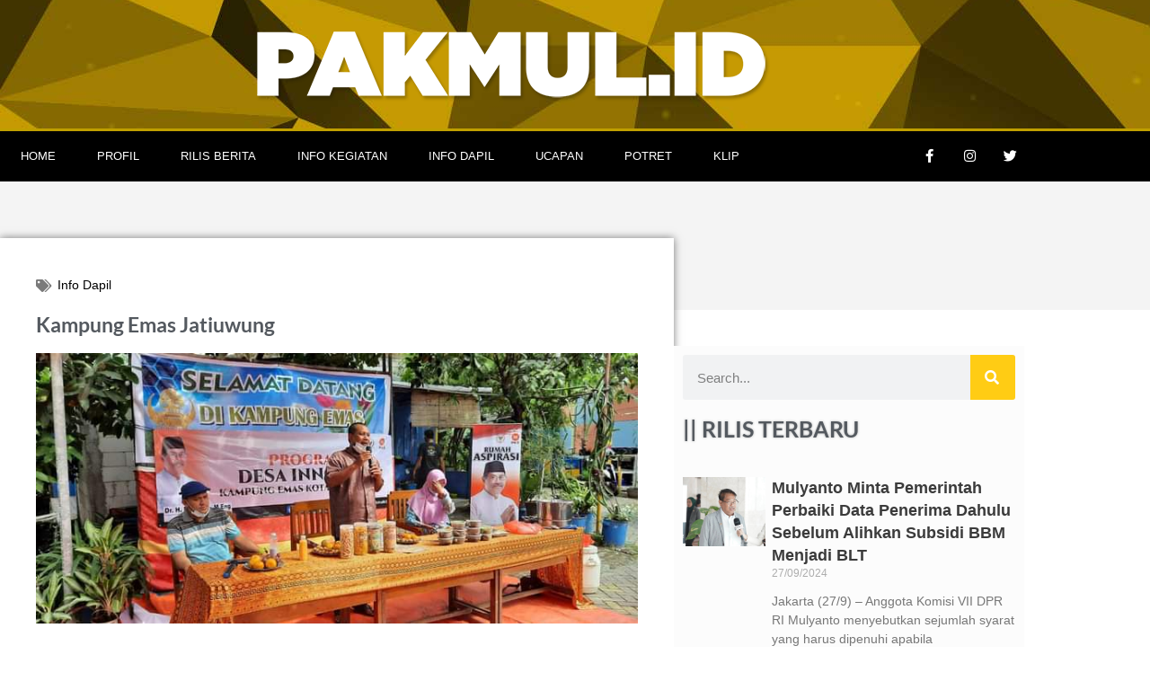

--- FILE ---
content_type: text/html; charset=UTF-8
request_url: https://pakmul.id/kampung-emas-jatiuwung/
body_size: 22107
content:
<!DOCTYPE html>
<html lang="en-US">
<head>
	<meta charset="UTF-8">
		<meta name='robots' content='index, follow, max-image-preview:large, max-snippet:-1, max-video-preview:-1' />
<meta name="viewport" content="width=device-width, initial-scale=1">
	<!-- This site is optimized with the Yoast SEO plugin v26.8 - https://yoast.com/product/yoast-seo-wordpress/ -->
	<title>Kampung Emas Jatiuwung - Dr. H. Mulyanto, M.Eng</title>
	<meta name="description" content="Dr. H. Mulyanto, M.Eng. anggota Komisi VII DPR RI fraksi PKS dari Dapil Banten III, yang meliputi Kota Tangerang, Kota Tangsel dan Kabupaten Tangerang," />
	<link rel="canonical" href="https://pakmul.id/kampung-emas-jatiuwung/" />
	<meta property="og:locale" content="en_US" />
	<meta property="og:type" content="article" />
	<meta property="og:title" content="Kampung Emas Jatiuwung - Dr. H. Mulyanto, M.Eng" />
	<meta property="og:description" content="Dr. H. Mulyanto, M.Eng. anggota Komisi VII DPR RI fraksi PKS dari Dapil Banten III, yang meliputi Kota Tangerang, Kota Tangsel dan Kabupaten Tangerang," />
	<meta property="og:url" content="https://pakmul.id/kampung-emas-jatiuwung/" />
	<meta property="og:site_name" content="Dr. H. Mulyanto, M.Eng" />
	<meta property="article:published_time" content="2021-12-15T06:51:23+00:00" />
	<meta property="article:modified_time" content="2021-12-28T06:56:48+00:00" />
	<meta property="og:image" content="https://pakmul.id/wp-content/uploads/2021/12/FB_IMG_1640066548328.jpg" />
	<meta property="og:image:width" content="720" />
	<meta property="og:image:height" content="324" />
	<meta property="og:image:type" content="image/jpeg" />
	<meta name="author" content="Riswar Aziz Pradipta" />
	<meta name="twitter:card" content="summary_large_image" />
	<meta name="twitter:label1" content="Written by" />
	<meta name="twitter:data1" content="Riswar Aziz Pradipta" />
	<meta name="twitter:label2" content="Est. reading time" />
	<meta name="twitter:data2" content="2 minutes" />
	<script type="application/ld+json" class="yoast-schema-graph">{"@context":"https://schema.org","@graph":[{"@type":"Article","@id":"https://pakmul.id/kampung-emas-jatiuwung/#article","isPartOf":{"@id":"https://pakmul.id/kampung-emas-jatiuwung/"},"author":{"name":"Riswar Aziz Pradipta","@id":"https://pakmul.id/#/schema/person/c9bc7a4ec8f3f4d21d3236196d628ab2"},"headline":"Kampung Emas Jatiuwung","datePublished":"2021-12-15T06:51:23+00:00","dateModified":"2021-12-28T06:56:48+00:00","mainEntityOfPage":{"@id":"https://pakmul.id/kampung-emas-jatiuwung/"},"wordCount":115,"publisher":{"@id":"https://pakmul.id/#/schema/person/b7376c24335796acfa7f2e3defd419aa"},"image":{"@id":"https://pakmul.id/kampung-emas-jatiuwung/#primaryimage"},"thumbnailUrl":"https://pakmul.id/wp-content/uploads/2021/12/FB_IMG_1640066548328.jpg","keywords":["desa","inkubasi inovator"],"articleSection":["Info Dapil"],"inLanguage":"en-US"},{"@type":"WebPage","@id":"https://pakmul.id/kampung-emas-jatiuwung/","url":"https://pakmul.id/kampung-emas-jatiuwung/","name":"Kampung Emas Jatiuwung - Dr. H. Mulyanto, M.Eng","isPartOf":{"@id":"https://pakmul.id/#website"},"primaryImageOfPage":{"@id":"https://pakmul.id/kampung-emas-jatiuwung/#primaryimage"},"image":{"@id":"https://pakmul.id/kampung-emas-jatiuwung/#primaryimage"},"thumbnailUrl":"https://pakmul.id/wp-content/uploads/2021/12/FB_IMG_1640066548328.jpg","datePublished":"2021-12-15T06:51:23+00:00","dateModified":"2021-12-28T06:56:48+00:00","description":"Dr. H. Mulyanto, M.Eng. anggota Komisi VII DPR RI fraksi PKS dari Dapil Banten III, yang meliputi Kota Tangerang, Kota Tangsel dan Kabupaten Tangerang,","breadcrumb":{"@id":"https://pakmul.id/kampung-emas-jatiuwung/#breadcrumb"},"inLanguage":"en-US","potentialAction":[{"@type":"ReadAction","target":["https://pakmul.id/kampung-emas-jatiuwung/"]}]},{"@type":"ImageObject","inLanguage":"en-US","@id":"https://pakmul.id/kampung-emas-jatiuwung/#primaryimage","url":"https://pakmul.id/wp-content/uploads/2021/12/FB_IMG_1640066548328.jpg","contentUrl":"https://pakmul.id/wp-content/uploads/2021/12/FB_IMG_1640066548328.jpg","width":720,"height":324},{"@type":"BreadcrumbList","@id":"https://pakmul.id/kampung-emas-jatiuwung/#breadcrumb","itemListElement":[{"@type":"ListItem","position":1,"name":"Home","item":"https://pakmul.id/"},{"@type":"ListItem","position":2,"name":"Kampung Emas Jatiuwung"}]},{"@type":"WebSite","@id":"https://pakmul.id/#website","url":"https://pakmul.id/","name":"Dr. H. Mulyanto, M.Eng","description":"Sekretaris MPP Partai Keadilan Sejahtera","publisher":{"@id":"https://pakmul.id/#/schema/person/b7376c24335796acfa7f2e3defd419aa"},"potentialAction":[{"@type":"SearchAction","target":{"@type":"EntryPoint","urlTemplate":"https://pakmul.id/?s={search_term_string}"},"query-input":{"@type":"PropertyValueSpecification","valueRequired":true,"valueName":"search_term_string"}}],"inLanguage":"en-US"},{"@type":["Person","Organization"],"@id":"https://pakmul.id/#/schema/person/b7376c24335796acfa7f2e3defd419aa","name":"Dr. H. Mulyanto, M.Eng","image":{"@type":"ImageObject","inLanguage":"en-US","@id":"https://pakmul.id/#/schema/person/image/","url":"https://pakmul.id/wp-content/uploads/2019/11/pak-mul.png","contentUrl":"https://pakmul.id/wp-content/uploads/2019/11/pak-mul.png","width":136,"height":150,"caption":"Dr. H. Mulyanto, M.Eng"},"logo":{"@id":"https://pakmul.id/#/schema/person/image/"}},{"@type":"Person","@id":"https://pakmul.id/#/schema/person/c9bc7a4ec8f3f4d21d3236196d628ab2","name":"Riswar Aziz Pradipta","image":{"@type":"ImageObject","inLanguage":"en-US","@id":"https://pakmul.id/#/schema/person/image/","url":"https://secure.gravatar.com/avatar/dbe25ec28c859cc1c517dfc79ce746282ffbc58381815616545cf925d703c255?s=96&d=mm&r=g","contentUrl":"https://secure.gravatar.com/avatar/dbe25ec28c859cc1c517dfc79ce746282ffbc58381815616545cf925d703c255?s=96&d=mm&r=g","caption":"Riswar Aziz Pradipta"},"url":"https://pakmul.id/author/rizwar/"}]}</script>
	<!-- / Yoast SEO plugin. -->


<link rel="alternate" type="application/rss+xml" title="Dr. H. Mulyanto, M.Eng &raquo; Feed" href="https://pakmul.id/feed/" />
<link rel="alternate" title="oEmbed (JSON)" type="application/json+oembed" href="https://pakmul.id/wp-json/oembed/1.0/embed?url=https%3A%2F%2Fpakmul.id%2Fkampung-emas-jatiuwung%2F" />
<link rel="alternate" title="oEmbed (XML)" type="text/xml+oembed" href="https://pakmul.id/wp-json/oembed/1.0/embed?url=https%3A%2F%2Fpakmul.id%2Fkampung-emas-jatiuwung%2F&#038;format=xml" />
		<!-- This site uses the Google Analytics by MonsterInsights plugin v8.20.1 - Using Analytics tracking - https://www.monsterinsights.com/ -->
							<script src="//www.googletagmanager.com/gtag/js?id=G-TH9SF21V0W"  data-cfasync="false" data-wpfc-render="false" async></script>
			<script data-cfasync="false" data-wpfc-render="false">
				var mi_version = '8.20.1';
				var mi_track_user = true;
				var mi_no_track_reason = '';
				
								var disableStrs = [
										'ga-disable-G-TH9SF21V0W',
									];

				/* Function to detect opted out users */
				function __gtagTrackerIsOptedOut() {
					for (var index = 0; index < disableStrs.length; index++) {
						if (document.cookie.indexOf(disableStrs[index] + '=true') > -1) {
							return true;
						}
					}

					return false;
				}

				/* Disable tracking if the opt-out cookie exists. */
				if (__gtagTrackerIsOptedOut()) {
					for (var index = 0; index < disableStrs.length; index++) {
						window[disableStrs[index]] = true;
					}
				}

				/* Opt-out function */
				function __gtagTrackerOptout() {
					for (var index = 0; index < disableStrs.length; index++) {
						document.cookie = disableStrs[index] + '=true; expires=Thu, 31 Dec 2099 23:59:59 UTC; path=/';
						window[disableStrs[index]] = true;
					}
				}

				if ('undefined' === typeof gaOptout) {
					function gaOptout() {
						__gtagTrackerOptout();
					}
				}
								window.dataLayer = window.dataLayer || [];

				window.MonsterInsightsDualTracker = {
					helpers: {},
					trackers: {},
				};
				if (mi_track_user) {
					function __gtagDataLayer() {
						dataLayer.push(arguments);
					}

					function __gtagTracker(type, name, parameters) {
						if (!parameters) {
							parameters = {};
						}

						if (parameters.send_to) {
							__gtagDataLayer.apply(null, arguments);
							return;
						}

						if (type === 'event') {
														parameters.send_to = monsterinsights_frontend.v4_id;
							var hookName = name;
							if (typeof parameters['event_category'] !== 'undefined') {
								hookName = parameters['event_category'] + ':' + name;
							}

							if (typeof MonsterInsightsDualTracker.trackers[hookName] !== 'undefined') {
								MonsterInsightsDualTracker.trackers[hookName](parameters);
							} else {
								__gtagDataLayer('event', name, parameters);
							}
							
						} else {
							__gtagDataLayer.apply(null, arguments);
						}
					}

					__gtagTracker('js', new Date());
					__gtagTracker('set', {
						'developer_id.dZGIzZG': true,
											});
										__gtagTracker('config', 'G-TH9SF21V0W', {"forceSSL":"true","link_attribution":"true"} );
															window.gtag = __gtagTracker;										(function () {
						/* https://developers.google.com/analytics/devguides/collection/analyticsjs/ */
						/* ga and __gaTracker compatibility shim. */
						var noopfn = function () {
							return null;
						};
						var newtracker = function () {
							return new Tracker();
						};
						var Tracker = function () {
							return null;
						};
						var p = Tracker.prototype;
						p.get = noopfn;
						p.set = noopfn;
						p.send = function () {
							var args = Array.prototype.slice.call(arguments);
							args.unshift('send');
							__gaTracker.apply(null, args);
						};
						var __gaTracker = function () {
							var len = arguments.length;
							if (len === 0) {
								return;
							}
							var f = arguments[len - 1];
							if (typeof f !== 'object' || f === null || typeof f.hitCallback !== 'function') {
								if ('send' === arguments[0]) {
									var hitConverted, hitObject = false, action;
									if ('event' === arguments[1]) {
										if ('undefined' !== typeof arguments[3]) {
											hitObject = {
												'eventAction': arguments[3],
												'eventCategory': arguments[2],
												'eventLabel': arguments[4],
												'value': arguments[5] ? arguments[5] : 1,
											}
										}
									}
									if ('pageview' === arguments[1]) {
										if ('undefined' !== typeof arguments[2]) {
											hitObject = {
												'eventAction': 'page_view',
												'page_path': arguments[2],
											}
										}
									}
									if (typeof arguments[2] === 'object') {
										hitObject = arguments[2];
									}
									if (typeof arguments[5] === 'object') {
										Object.assign(hitObject, arguments[5]);
									}
									if ('undefined' !== typeof arguments[1].hitType) {
										hitObject = arguments[1];
										if ('pageview' === hitObject.hitType) {
											hitObject.eventAction = 'page_view';
										}
									}
									if (hitObject) {
										action = 'timing' === arguments[1].hitType ? 'timing_complete' : hitObject.eventAction;
										hitConverted = mapArgs(hitObject);
										__gtagTracker('event', action, hitConverted);
									}
								}
								return;
							}

							function mapArgs(args) {
								var arg, hit = {};
								var gaMap = {
									'eventCategory': 'event_category',
									'eventAction': 'event_action',
									'eventLabel': 'event_label',
									'eventValue': 'event_value',
									'nonInteraction': 'non_interaction',
									'timingCategory': 'event_category',
									'timingVar': 'name',
									'timingValue': 'value',
									'timingLabel': 'event_label',
									'page': 'page_path',
									'location': 'page_location',
									'title': 'page_title',
								};
								for (arg in args) {
																		if (!(!args.hasOwnProperty(arg) || !gaMap.hasOwnProperty(arg))) {
										hit[gaMap[arg]] = args[arg];
									} else {
										hit[arg] = args[arg];
									}
								}
								return hit;
							}

							try {
								f.hitCallback();
							} catch (ex) {
							}
						};
						__gaTracker.create = newtracker;
						__gaTracker.getByName = newtracker;
						__gaTracker.getAll = function () {
							return [];
						};
						__gaTracker.remove = noopfn;
						__gaTracker.loaded = true;
						window['__gaTracker'] = __gaTracker;
					})();
									} else {
										console.log("");
					(function () {
						function __gtagTracker() {
							return null;
						}

						window['__gtagTracker'] = __gtagTracker;
						window['gtag'] = __gtagTracker;
					})();
									}
			</script>
				<!-- / Google Analytics by MonsterInsights -->
		<style id='wp-img-auto-sizes-contain-inline-css'>
img:is([sizes=auto i],[sizes^="auto," i]){contain-intrinsic-size:3000px 1500px}
/*# sourceURL=wp-img-auto-sizes-contain-inline-css */
</style>

<link rel='stylesheet' id='dashicons-css' href='https://pakmul.id/wp-includes/css/dashicons.min.css?ver=6.9' media='all' />
<link rel='stylesheet' id='post-views-counter-frontend-css' href='https://pakmul.id/wp-content/plugins/post-views-counter/css/frontend.css?ver=1.7.3' media='all' />
<style id='wp-emoji-styles-inline-css'>

	img.wp-smiley, img.emoji {
		display: inline !important;
		border: none !important;
		box-shadow: none !important;
		height: 1em !important;
		width: 1em !important;
		margin: 0 0.07em !important;
		vertical-align: -0.1em !important;
		background: none !important;
		padding: 0 !important;
	}
/*# sourceURL=wp-emoji-styles-inline-css */
</style>
<link rel='stylesheet' id='wp-block-library-css' href='https://pakmul.id/wp-includes/css/dist/block-library/style.min.css?ver=6.9' media='all' />
<style id='wp-block-library-theme-inline-css'>
.wp-block-audio :where(figcaption){color:#555;font-size:13px;text-align:center}.is-dark-theme .wp-block-audio :where(figcaption){color:#ffffffa6}.wp-block-audio{margin:0 0 1em}.wp-block-code{border:1px solid #ccc;border-radius:4px;font-family:Menlo,Consolas,monaco,monospace;padding:.8em 1em}.wp-block-embed :where(figcaption){color:#555;font-size:13px;text-align:center}.is-dark-theme .wp-block-embed :where(figcaption){color:#ffffffa6}.wp-block-embed{margin:0 0 1em}.blocks-gallery-caption{color:#555;font-size:13px;text-align:center}.is-dark-theme .blocks-gallery-caption{color:#ffffffa6}:root :where(.wp-block-image figcaption){color:#555;font-size:13px;text-align:center}.is-dark-theme :root :where(.wp-block-image figcaption){color:#ffffffa6}.wp-block-image{margin:0 0 1em}.wp-block-pullquote{border-bottom:4px solid;border-top:4px solid;color:currentColor;margin-bottom:1.75em}.wp-block-pullquote :where(cite),.wp-block-pullquote :where(footer),.wp-block-pullquote__citation{color:currentColor;font-size:.8125em;font-style:normal;text-transform:uppercase}.wp-block-quote{border-left:.25em solid;margin:0 0 1.75em;padding-left:1em}.wp-block-quote cite,.wp-block-quote footer{color:currentColor;font-size:.8125em;font-style:normal;position:relative}.wp-block-quote:where(.has-text-align-right){border-left:none;border-right:.25em solid;padding-left:0;padding-right:1em}.wp-block-quote:where(.has-text-align-center){border:none;padding-left:0}.wp-block-quote.is-large,.wp-block-quote.is-style-large,.wp-block-quote:where(.is-style-plain){border:none}.wp-block-search .wp-block-search__label{font-weight:700}.wp-block-search__button{border:1px solid #ccc;padding:.375em .625em}:where(.wp-block-group.has-background){padding:1.25em 2.375em}.wp-block-separator.has-css-opacity{opacity:.4}.wp-block-separator{border:none;border-bottom:2px solid;margin-left:auto;margin-right:auto}.wp-block-separator.has-alpha-channel-opacity{opacity:1}.wp-block-separator:not(.is-style-wide):not(.is-style-dots){width:100px}.wp-block-separator.has-background:not(.is-style-dots){border-bottom:none;height:1px}.wp-block-separator.has-background:not(.is-style-wide):not(.is-style-dots){height:2px}.wp-block-table{margin:0 0 1em}.wp-block-table td,.wp-block-table th{word-break:normal}.wp-block-table :where(figcaption){color:#555;font-size:13px;text-align:center}.is-dark-theme .wp-block-table :where(figcaption){color:#ffffffa6}.wp-block-video :where(figcaption){color:#555;font-size:13px;text-align:center}.is-dark-theme .wp-block-video :where(figcaption){color:#ffffffa6}.wp-block-video{margin:0 0 1em}:root :where(.wp-block-template-part.has-background){margin-bottom:0;margin-top:0;padding:1.25em 2.375em}
/*# sourceURL=/wp-includes/css/dist/block-library/theme.min.css */
</style>
<style id='classic-theme-styles-inline-css'>
/*! This file is auto-generated */
.wp-block-button__link{color:#fff;background-color:#32373c;border-radius:9999px;box-shadow:none;text-decoration:none;padding:calc(.667em + 2px) calc(1.333em + 2px);font-size:1.125em}.wp-block-file__button{background:#32373c;color:#fff;text-decoration:none}
/*# sourceURL=/wp-includes/css/classic-themes.min.css */
</style>
<style id='global-styles-inline-css'>
:root{--wp--preset--aspect-ratio--square: 1;--wp--preset--aspect-ratio--4-3: 4/3;--wp--preset--aspect-ratio--3-4: 3/4;--wp--preset--aspect-ratio--3-2: 3/2;--wp--preset--aspect-ratio--2-3: 2/3;--wp--preset--aspect-ratio--16-9: 16/9;--wp--preset--aspect-ratio--9-16: 9/16;--wp--preset--color--black: #000000;--wp--preset--color--cyan-bluish-gray: #abb8c3;--wp--preset--color--white: #ffffff;--wp--preset--color--pale-pink: #f78da7;--wp--preset--color--vivid-red: #cf2e2e;--wp--preset--color--luminous-vivid-orange: #ff6900;--wp--preset--color--luminous-vivid-amber: #fcb900;--wp--preset--color--light-green-cyan: #7bdcb5;--wp--preset--color--vivid-green-cyan: #00d084;--wp--preset--color--pale-cyan-blue: #8ed1fc;--wp--preset--color--vivid-cyan-blue: #0693e3;--wp--preset--color--vivid-purple: #9b51e0;--wp--preset--gradient--vivid-cyan-blue-to-vivid-purple: linear-gradient(135deg,rgb(6,147,227) 0%,rgb(155,81,224) 100%);--wp--preset--gradient--light-green-cyan-to-vivid-green-cyan: linear-gradient(135deg,rgb(122,220,180) 0%,rgb(0,208,130) 100%);--wp--preset--gradient--luminous-vivid-amber-to-luminous-vivid-orange: linear-gradient(135deg,rgb(252,185,0) 0%,rgb(255,105,0) 100%);--wp--preset--gradient--luminous-vivid-orange-to-vivid-red: linear-gradient(135deg,rgb(255,105,0) 0%,rgb(207,46,46) 100%);--wp--preset--gradient--very-light-gray-to-cyan-bluish-gray: linear-gradient(135deg,rgb(238,238,238) 0%,rgb(169,184,195) 100%);--wp--preset--gradient--cool-to-warm-spectrum: linear-gradient(135deg,rgb(74,234,220) 0%,rgb(151,120,209) 20%,rgb(207,42,186) 40%,rgb(238,44,130) 60%,rgb(251,105,98) 80%,rgb(254,248,76) 100%);--wp--preset--gradient--blush-light-purple: linear-gradient(135deg,rgb(255,206,236) 0%,rgb(152,150,240) 100%);--wp--preset--gradient--blush-bordeaux: linear-gradient(135deg,rgb(254,205,165) 0%,rgb(254,45,45) 50%,rgb(107,0,62) 100%);--wp--preset--gradient--luminous-dusk: linear-gradient(135deg,rgb(255,203,112) 0%,rgb(199,81,192) 50%,rgb(65,88,208) 100%);--wp--preset--gradient--pale-ocean: linear-gradient(135deg,rgb(255,245,203) 0%,rgb(182,227,212) 50%,rgb(51,167,181) 100%);--wp--preset--gradient--electric-grass: linear-gradient(135deg,rgb(202,248,128) 0%,rgb(113,206,126) 100%);--wp--preset--gradient--midnight: linear-gradient(135deg,rgb(2,3,129) 0%,rgb(40,116,252) 100%);--wp--preset--font-size--small: 13px;--wp--preset--font-size--medium: 20px;--wp--preset--font-size--large: 36px;--wp--preset--font-size--x-large: 42px;--wp--preset--spacing--20: 0.44rem;--wp--preset--spacing--30: 0.67rem;--wp--preset--spacing--40: 1rem;--wp--preset--spacing--50: 1.5rem;--wp--preset--spacing--60: 2.25rem;--wp--preset--spacing--70: 3.38rem;--wp--preset--spacing--80: 5.06rem;--wp--preset--shadow--natural: 6px 6px 9px rgba(0, 0, 0, 0.2);--wp--preset--shadow--deep: 12px 12px 50px rgba(0, 0, 0, 0.4);--wp--preset--shadow--sharp: 6px 6px 0px rgba(0, 0, 0, 0.2);--wp--preset--shadow--outlined: 6px 6px 0px -3px rgb(255, 255, 255), 6px 6px rgb(0, 0, 0);--wp--preset--shadow--crisp: 6px 6px 0px rgb(0, 0, 0);}:where(.is-layout-flex){gap: 0.5em;}:where(.is-layout-grid){gap: 0.5em;}body .is-layout-flex{display: flex;}.is-layout-flex{flex-wrap: wrap;align-items: center;}.is-layout-flex > :is(*, div){margin: 0;}body .is-layout-grid{display: grid;}.is-layout-grid > :is(*, div){margin: 0;}:where(.wp-block-columns.is-layout-flex){gap: 2em;}:where(.wp-block-columns.is-layout-grid){gap: 2em;}:where(.wp-block-post-template.is-layout-flex){gap: 1.25em;}:where(.wp-block-post-template.is-layout-grid){gap: 1.25em;}.has-black-color{color: var(--wp--preset--color--black) !important;}.has-cyan-bluish-gray-color{color: var(--wp--preset--color--cyan-bluish-gray) !important;}.has-white-color{color: var(--wp--preset--color--white) !important;}.has-pale-pink-color{color: var(--wp--preset--color--pale-pink) !important;}.has-vivid-red-color{color: var(--wp--preset--color--vivid-red) !important;}.has-luminous-vivid-orange-color{color: var(--wp--preset--color--luminous-vivid-orange) !important;}.has-luminous-vivid-amber-color{color: var(--wp--preset--color--luminous-vivid-amber) !important;}.has-light-green-cyan-color{color: var(--wp--preset--color--light-green-cyan) !important;}.has-vivid-green-cyan-color{color: var(--wp--preset--color--vivid-green-cyan) !important;}.has-pale-cyan-blue-color{color: var(--wp--preset--color--pale-cyan-blue) !important;}.has-vivid-cyan-blue-color{color: var(--wp--preset--color--vivid-cyan-blue) !important;}.has-vivid-purple-color{color: var(--wp--preset--color--vivid-purple) !important;}.has-black-background-color{background-color: var(--wp--preset--color--black) !important;}.has-cyan-bluish-gray-background-color{background-color: var(--wp--preset--color--cyan-bluish-gray) !important;}.has-white-background-color{background-color: var(--wp--preset--color--white) !important;}.has-pale-pink-background-color{background-color: var(--wp--preset--color--pale-pink) !important;}.has-vivid-red-background-color{background-color: var(--wp--preset--color--vivid-red) !important;}.has-luminous-vivid-orange-background-color{background-color: var(--wp--preset--color--luminous-vivid-orange) !important;}.has-luminous-vivid-amber-background-color{background-color: var(--wp--preset--color--luminous-vivid-amber) !important;}.has-light-green-cyan-background-color{background-color: var(--wp--preset--color--light-green-cyan) !important;}.has-vivid-green-cyan-background-color{background-color: var(--wp--preset--color--vivid-green-cyan) !important;}.has-pale-cyan-blue-background-color{background-color: var(--wp--preset--color--pale-cyan-blue) !important;}.has-vivid-cyan-blue-background-color{background-color: var(--wp--preset--color--vivid-cyan-blue) !important;}.has-vivid-purple-background-color{background-color: var(--wp--preset--color--vivid-purple) !important;}.has-black-border-color{border-color: var(--wp--preset--color--black) !important;}.has-cyan-bluish-gray-border-color{border-color: var(--wp--preset--color--cyan-bluish-gray) !important;}.has-white-border-color{border-color: var(--wp--preset--color--white) !important;}.has-pale-pink-border-color{border-color: var(--wp--preset--color--pale-pink) !important;}.has-vivid-red-border-color{border-color: var(--wp--preset--color--vivid-red) !important;}.has-luminous-vivid-orange-border-color{border-color: var(--wp--preset--color--luminous-vivid-orange) !important;}.has-luminous-vivid-amber-border-color{border-color: var(--wp--preset--color--luminous-vivid-amber) !important;}.has-light-green-cyan-border-color{border-color: var(--wp--preset--color--light-green-cyan) !important;}.has-vivid-green-cyan-border-color{border-color: var(--wp--preset--color--vivid-green-cyan) !important;}.has-pale-cyan-blue-border-color{border-color: var(--wp--preset--color--pale-cyan-blue) !important;}.has-vivid-cyan-blue-border-color{border-color: var(--wp--preset--color--vivid-cyan-blue) !important;}.has-vivid-purple-border-color{border-color: var(--wp--preset--color--vivid-purple) !important;}.has-vivid-cyan-blue-to-vivid-purple-gradient-background{background: var(--wp--preset--gradient--vivid-cyan-blue-to-vivid-purple) !important;}.has-light-green-cyan-to-vivid-green-cyan-gradient-background{background: var(--wp--preset--gradient--light-green-cyan-to-vivid-green-cyan) !important;}.has-luminous-vivid-amber-to-luminous-vivid-orange-gradient-background{background: var(--wp--preset--gradient--luminous-vivid-amber-to-luminous-vivid-orange) !important;}.has-luminous-vivid-orange-to-vivid-red-gradient-background{background: var(--wp--preset--gradient--luminous-vivid-orange-to-vivid-red) !important;}.has-very-light-gray-to-cyan-bluish-gray-gradient-background{background: var(--wp--preset--gradient--very-light-gray-to-cyan-bluish-gray) !important;}.has-cool-to-warm-spectrum-gradient-background{background: var(--wp--preset--gradient--cool-to-warm-spectrum) !important;}.has-blush-light-purple-gradient-background{background: var(--wp--preset--gradient--blush-light-purple) !important;}.has-blush-bordeaux-gradient-background{background: var(--wp--preset--gradient--blush-bordeaux) !important;}.has-luminous-dusk-gradient-background{background: var(--wp--preset--gradient--luminous-dusk) !important;}.has-pale-ocean-gradient-background{background: var(--wp--preset--gradient--pale-ocean) !important;}.has-electric-grass-gradient-background{background: var(--wp--preset--gradient--electric-grass) !important;}.has-midnight-gradient-background{background: var(--wp--preset--gradient--midnight) !important;}.has-small-font-size{font-size: var(--wp--preset--font-size--small) !important;}.has-medium-font-size{font-size: var(--wp--preset--font-size--medium) !important;}.has-large-font-size{font-size: var(--wp--preset--font-size--large) !important;}.has-x-large-font-size{font-size: var(--wp--preset--font-size--x-large) !important;}
:where(.wp-block-post-template.is-layout-flex){gap: 1.25em;}:where(.wp-block-post-template.is-layout-grid){gap: 1.25em;}
:where(.wp-block-term-template.is-layout-flex){gap: 1.25em;}:where(.wp-block-term-template.is-layout-grid){gap: 1.25em;}
:where(.wp-block-columns.is-layout-flex){gap: 2em;}:where(.wp-block-columns.is-layout-grid){gap: 2em;}
:root :where(.wp-block-pullquote){font-size: 1.5em;line-height: 1.6;}
/*# sourceURL=global-styles-inline-css */
</style>
<link rel='stylesheet' id='ctf_styles-css' href='https://pakmul.id/wp-content/plugins/custom-twitter-feeds/css/ctf-styles.min.css?ver=2.3.1' media='all' />
<link rel='stylesheet' id='wpdm-fonticon-css' href='https://pakmul.id/wp-content/plugins/download-manager/assets/wpdm-iconfont/css/wpdm-icons.css?ver=6.9' media='all' />
<link rel='stylesheet' id='wpdm-front-css' href='https://pakmul.id/wp-content/plugins/download-manager/assets/css/front.min.css?ver=3.3.46' media='all' />
<link rel='stylesheet' id='wpdm-front-dark-css' href='https://pakmul.id/wp-content/plugins/download-manager/assets/css/front-dark.min.css?ver=3.3.46' media='all' />
<link rel='stylesheet' id='font-awesome-css' href='https://pakmul.id/wp-content/themes/oceanwp/assets/fonts/fontawesome/css/all.min.css?ver=6.7.2' media='all' />
<link rel='stylesheet' id='simple-line-icons-css' href='https://pakmul.id/wp-content/themes/oceanwp/assets/css/third/simple-line-icons.min.css?ver=2.4.0' media='all' />
<link rel='stylesheet' id='oceanwp-style-css' href='https://pakmul.id/wp-content/themes/oceanwp/assets/css/style.min.css?ver=4.1.4' media='all' />
<link rel='stylesheet' id='elementor-frontend-css' href='https://pakmul.id/wp-content/plugins/elementor/assets/css/frontend.min.css?ver=3.34.2' media='all' />
<link rel='stylesheet' id='widget-image-css' href='https://pakmul.id/wp-content/plugins/elementor/assets/css/widget-image.min.css?ver=3.34.2' media='all' />
<link rel='stylesheet' id='widget-nav-menu-css' href='https://pakmul.id/wp-content/plugins/elementor-pro/assets/css/widget-nav-menu.min.css?ver=3.29.2' media='all' />
<link rel='stylesheet' id='widget-social-icons-css' href='https://pakmul.id/wp-content/plugins/elementor/assets/css/widget-social-icons.min.css?ver=3.34.2' media='all' />
<link rel='stylesheet' id='e-apple-webkit-css' href='https://pakmul.id/wp-content/plugins/elementor/assets/css/conditionals/apple-webkit.min.css?ver=3.34.2' media='all' />
<link rel='stylesheet' id='widget-spacer-css' href='https://pakmul.id/wp-content/plugins/elementor/assets/css/widget-spacer.min.css?ver=3.34.2' media='all' />
<link rel='stylesheet' id='widget-post-info-css' href='https://pakmul.id/wp-content/plugins/elementor-pro/assets/css/widget-post-info.min.css?ver=3.29.2' media='all' />
<link rel='stylesheet' id='widget-icon-list-css' href='https://pakmul.id/wp-content/plugins/elementor/assets/css/widget-icon-list.min.css?ver=3.34.2' media='all' />
<link rel='stylesheet' id='elementor-icons-shared-0-css' href='https://pakmul.id/wp-content/plugins/elementor/assets/lib/font-awesome/css/fontawesome.min.css?ver=5.15.3' media='all' />
<link rel='stylesheet' id='elementor-icons-fa-regular-css' href='https://pakmul.id/wp-content/plugins/elementor/assets/lib/font-awesome/css/regular.min.css?ver=5.15.3' media='all' />
<link rel='stylesheet' id='elementor-icons-fa-solid-css' href='https://pakmul.id/wp-content/plugins/elementor/assets/lib/font-awesome/css/solid.min.css?ver=5.15.3' media='all' />
<link rel='stylesheet' id='widget-heading-css' href='https://pakmul.id/wp-content/plugins/elementor/assets/css/widget-heading.min.css?ver=3.34.2' media='all' />
<link rel='stylesheet' id='widget-share-buttons-css' href='https://pakmul.id/wp-content/plugins/elementor-pro/assets/css/widget-share-buttons.min.css?ver=3.29.2' media='all' />
<link rel='stylesheet' id='elementor-icons-fa-brands-css' href='https://pakmul.id/wp-content/plugins/elementor/assets/lib/font-awesome/css/brands.min.css?ver=5.15.3' media='all' />
<link rel='stylesheet' id='widget-post-navigation-css' href='https://pakmul.id/wp-content/plugins/elementor-pro/assets/css/widget-post-navigation.min.css?ver=3.29.2' media='all' />
<link rel='stylesheet' id='widget-search-form-css' href='https://pakmul.id/wp-content/plugins/elementor-pro/assets/css/widget-search-form.min.css?ver=3.29.2' media='all' />
<link rel='stylesheet' id='widget-posts-css' href='https://pakmul.id/wp-content/plugins/elementor-pro/assets/css/widget-posts.min.css?ver=3.29.2' media='all' />
<link rel='stylesheet' id='elementor-icons-css' href='https://pakmul.id/wp-content/plugins/elementor/assets/lib/eicons/css/elementor-icons.min.css?ver=5.46.0' media='all' />
<link rel='stylesheet' id='elementor-post-698-css' href='https://pakmul.id/wp-content/uploads/elementor/css/post-698.css?ver=1769257557' media='all' />
<link rel='stylesheet' id='elementor-post-165-css' href='https://pakmul.id/wp-content/uploads/elementor/css/post-165.css?ver=1769257557' media='all' />
<link rel='stylesheet' id='elementor-gf-local-roboto-css' href='https://pakmul.id/wp-content/uploads/elementor/google-fonts/css/roboto.css?ver=1743133840' media='all' />
<link rel='stylesheet' id='elementor-gf-local-robotoslab-css' href='https://pakmul.id/wp-content/uploads/elementor/google-fonts/css/robotoslab.css?ver=1743133845' media='all' />
<link rel='stylesheet' id='elementor-gf-local-lato-css' href='https://pakmul.id/wp-content/uploads/elementor/google-fonts/css/lato.css?ver=1743133847' media='all' />
<script src="https://pakmul.id/wp-content/plugins/google-analytics-premium/assets/js/frontend-gtag.min.js?ver=8.20.1" id="monsterinsights-frontend-script-js"></script>
<script data-cfasync="false" data-wpfc-render="false" id='monsterinsights-frontend-script-js-extra'>var monsterinsights_frontend = {"js_events_tracking":"true","download_extensions":"doc,pdf,ppt,zip,xls,docx,pptx,xlsx","inbound_paths":"[{\"path\":\"\\\/go\\\/\",\"label\":\"affiliate\"},{\"path\":\"\\\/recommend\\\/\",\"label\":\"affiliate\"}]","home_url":"https:\/\/pakmul.id","hash_tracking":"false","v4_id":"G-TH9SF21V0W"};</script>
<script src="https://pakmul.id/wp-includes/js/jquery/jquery.min.js?ver=3.7.1" id="jquery-core-js"></script>
<script src="https://pakmul.id/wp-includes/js/jquery/jquery-migrate.min.js?ver=3.4.1" id="jquery-migrate-js"></script>
<script src="https://pakmul.id/wp-content/plugins/download-manager/assets/js/wpdm.min.js?ver=6.9" id="wpdm-frontend-js-js"></script>
<script id="wpdm-frontjs-js-extra">
var wpdm_url = {"home":"https://pakmul.id/","site":"https://pakmul.id/","ajax":"https://pakmul.id/wp-admin/admin-ajax.php"};
var wpdm_js = {"spinner":"\u003Ci class=\"wpdm-icon wpdm-sun wpdm-spin\"\u003E\u003C/i\u003E","client_id":"f62610c5dd73a7fa3d1de35db8df75cf"};
var wpdm_strings = {"pass_var":"Password Verified!","pass_var_q":"Please click following button to start download.","start_dl":"Start Download"};
//# sourceURL=wpdm-frontjs-js-extra
</script>
<script src="https://pakmul.id/wp-content/plugins/download-manager/assets/js/front.min.js?ver=3.3.46" id="wpdm-frontjs-js"></script>
<link rel="https://api.w.org/" href="https://pakmul.id/wp-json/" /><link rel="alternate" title="JSON" type="application/json" href="https://pakmul.id/wp-json/wp/v2/posts/5245" /><link rel="EditURI" type="application/rsd+xml" title="RSD" href="https://pakmul.id/xmlrpc.php?rsd" />
<meta name="generator" content="WordPress 6.9" />
<link rel='shortlink' href='https://pakmul.id/?p=5245' />
<!-- Enter your scripts here --><meta name="generator" content="Elementor 3.34.2; features: additional_custom_breakpoints; settings: css_print_method-external, google_font-enabled, font_display-auto">
			<style>
				.e-con.e-parent:nth-of-type(n+4):not(.e-lazyloaded):not(.e-no-lazyload),
				.e-con.e-parent:nth-of-type(n+4):not(.e-lazyloaded):not(.e-no-lazyload) * {
					background-image: none !important;
				}
				@media screen and (max-height: 1024px) {
					.e-con.e-parent:nth-of-type(n+3):not(.e-lazyloaded):not(.e-no-lazyload),
					.e-con.e-parent:nth-of-type(n+3):not(.e-lazyloaded):not(.e-no-lazyload) * {
						background-image: none !important;
					}
				}
				@media screen and (max-height: 640px) {
					.e-con.e-parent:nth-of-type(n+2):not(.e-lazyloaded):not(.e-no-lazyload),
					.e-con.e-parent:nth-of-type(n+2):not(.e-lazyloaded):not(.e-no-lazyload) * {
						background-image: none !important;
					}
				}
			</style>
			<link rel="icon" href="https://pakmul.id/wp-content/uploads/2019/11/pak-mul-100x100.png" sizes="32x32" />
<link rel="icon" href="https://pakmul.id/wp-content/uploads/2019/11/pak-mul.png" sizes="192x192" />
<link rel="apple-touch-icon" href="https://pakmul.id/wp-content/uploads/2019/11/pak-mul.png" />
<meta name="msapplication-TileImage" content="https://pakmul.id/wp-content/uploads/2019/11/pak-mul.png" />
<!-- OceanWP CSS -->
<style type="text/css">
/* Colors */a:hover,a.light:hover,.theme-heading .text::before,.theme-heading .text::after,#top-bar-content >a:hover,#top-bar-social li.oceanwp-email a:hover,#site-navigation-wrap .dropdown-menu >li >a:hover,#site-header.medium-header #medium-searchform button:hover,.oceanwp-mobile-menu-icon a:hover,.blog-entry.post .blog-entry-header .entry-title a:hover,.blog-entry.post .blog-entry-readmore a:hover,.blog-entry.thumbnail-entry .blog-entry-category a,ul.meta li a:hover,.dropcap,.single nav.post-navigation .nav-links .title,body .related-post-title a:hover,body #wp-calendar caption,body .contact-info-widget.default i,body .contact-info-widget.big-icons i,body .custom-links-widget .oceanwp-custom-links li a:hover,body .custom-links-widget .oceanwp-custom-links li a:hover:before,body .posts-thumbnails-widget li a:hover,body .social-widget li.oceanwp-email a:hover,.comment-author .comment-meta .comment-reply-link,#respond #cancel-comment-reply-link:hover,#footer-widgets .footer-box a:hover,#footer-bottom a:hover,#footer-bottom #footer-bottom-menu a:hover,.sidr a:hover,.sidr-class-dropdown-toggle:hover,.sidr-class-menu-item-has-children.active >a,.sidr-class-menu-item-has-children.active >a >.sidr-class-dropdown-toggle,input[type=checkbox]:checked:before{color:#ffcc14}.single nav.post-navigation .nav-links .title .owp-icon use,.blog-entry.post .blog-entry-readmore a:hover .owp-icon use,body .contact-info-widget.default .owp-icon use,body .contact-info-widget.big-icons .owp-icon use{stroke:#ffcc14}input[type="button"],input[type="reset"],input[type="submit"],button[type="submit"],.button,#site-navigation-wrap .dropdown-menu >li.btn >a >span,.thumbnail:hover i,.thumbnail:hover .link-post-svg-icon,.post-quote-content,.omw-modal .omw-close-modal,body .contact-info-widget.big-icons li:hover i,body .contact-info-widget.big-icons li:hover .owp-icon,body div.wpforms-container-full .wpforms-form input[type=submit],body div.wpforms-container-full .wpforms-form button[type=submit],body div.wpforms-container-full .wpforms-form .wpforms-page-button,.woocommerce-cart .wp-element-button,.woocommerce-checkout .wp-element-button,.wp-block-button__link{background-color:#ffcc14}.widget-title{border-color:#ffcc14}blockquote{border-color:#ffcc14}.wp-block-quote{border-color:#ffcc14}#searchform-dropdown{border-color:#ffcc14}.dropdown-menu .sub-menu{border-color:#ffcc14}.blog-entry.large-entry .blog-entry-readmore a:hover{border-color:#ffcc14}.oceanwp-newsletter-form-wrap input[type="email"]:focus{border-color:#ffcc14}.social-widget li.oceanwp-email a:hover{border-color:#ffcc14}#respond #cancel-comment-reply-link:hover{border-color:#ffcc14}body .contact-info-widget.big-icons li:hover i{border-color:#ffcc14}body .contact-info-widget.big-icons li:hover .owp-icon{border-color:#ffcc14}#footer-widgets .oceanwp-newsletter-form-wrap input[type="email"]:focus{border-color:#ffcc14}input[type="button"]:hover,input[type="reset"]:hover,input[type="submit"]:hover,button[type="submit"]:hover,input[type="button"]:focus,input[type="reset"]:focus,input[type="submit"]:focus,button[type="submit"]:focus,.button:hover,.button:focus,#site-navigation-wrap .dropdown-menu >li.btn >a:hover >span,.post-quote-author,.omw-modal .omw-close-modal:hover,body div.wpforms-container-full .wpforms-form input[type=submit]:hover,body div.wpforms-container-full .wpforms-form button[type=submit]:hover,body div.wpforms-container-full .wpforms-form .wpforms-page-button:hover,.woocommerce-cart .wp-element-button:hover,.woocommerce-checkout .wp-element-button:hover,.wp-block-button__link:hover{background-color:#c6910b}a:hover{color:#ffcc14}a:hover .owp-icon use{stroke:#ffcc14}body .theme-button,body input[type="submit"],body button[type="submit"],body button,body .button,body div.wpforms-container-full .wpforms-form input[type=submit],body div.wpforms-container-full .wpforms-form button[type=submit],body div.wpforms-container-full .wpforms-form .wpforms-page-button,.woocommerce-cart .wp-element-button,.woocommerce-checkout .wp-element-button,.wp-block-button__link{border-color:#ffffff}body .theme-button:hover,body input[type="submit"]:hover,body button[type="submit"]:hover,body button:hover,body .button:hover,body div.wpforms-container-full .wpforms-form input[type=submit]:hover,body div.wpforms-container-full .wpforms-form input[type=submit]:active,body div.wpforms-container-full .wpforms-form button[type=submit]:hover,body div.wpforms-container-full .wpforms-form button[type=submit]:active,body div.wpforms-container-full .wpforms-form .wpforms-page-button:hover,body div.wpforms-container-full .wpforms-form .wpforms-page-button:active,.woocommerce-cart .wp-element-button:hover,.woocommerce-checkout .wp-element-button:hover,.wp-block-button__link:hover{border-color:#ffffff}/* OceanWP Style Settings CSS */.theme-button,input[type="submit"],button[type="submit"],button,.button,body div.wpforms-container-full .wpforms-form input[type=submit],body div.wpforms-container-full .wpforms-form button[type=submit],body div.wpforms-container-full .wpforms-form .wpforms-page-button{border-style:solid}.theme-button,input[type="submit"],button[type="submit"],button,.button,body div.wpforms-container-full .wpforms-form input[type=submit],body div.wpforms-container-full .wpforms-form button[type=submit],body div.wpforms-container-full .wpforms-form .wpforms-page-button{border-width:1px}form input[type="text"],form input[type="password"],form input[type="email"],form input[type="url"],form input[type="date"],form input[type="month"],form input[type="time"],form input[type="datetime"],form input[type="datetime-local"],form input[type="week"],form input[type="number"],form input[type="search"],form input[type="tel"],form input[type="color"],form select,form textarea,.woocommerce .woocommerce-checkout .select2-container--default .select2-selection--single{border-style:solid}body div.wpforms-container-full .wpforms-form input[type=date],body div.wpforms-container-full .wpforms-form input[type=datetime],body div.wpforms-container-full .wpforms-form input[type=datetime-local],body div.wpforms-container-full .wpforms-form input[type=email],body div.wpforms-container-full .wpforms-form input[type=month],body div.wpforms-container-full .wpforms-form input[type=number],body div.wpforms-container-full .wpforms-form input[type=password],body div.wpforms-container-full .wpforms-form input[type=range],body div.wpforms-container-full .wpforms-form input[type=search],body div.wpforms-container-full .wpforms-form input[type=tel],body div.wpforms-container-full .wpforms-form input[type=text],body div.wpforms-container-full .wpforms-form input[type=time],body div.wpforms-container-full .wpforms-form input[type=url],body div.wpforms-container-full .wpforms-form input[type=week],body div.wpforms-container-full .wpforms-form select,body div.wpforms-container-full .wpforms-form textarea{border-style:solid}form input[type="text"],form input[type="password"],form input[type="email"],form input[type="url"],form input[type="date"],form input[type="month"],form input[type="time"],form input[type="datetime"],form input[type="datetime-local"],form input[type="week"],form input[type="number"],form input[type="search"],form input[type="tel"],form input[type="color"],form select,form textarea{border-radius:3px}body div.wpforms-container-full .wpforms-form input[type=date],body div.wpforms-container-full .wpforms-form input[type=datetime],body div.wpforms-container-full .wpforms-form input[type=datetime-local],body div.wpforms-container-full .wpforms-form input[type=email],body div.wpforms-container-full .wpforms-form input[type=month],body div.wpforms-container-full .wpforms-form input[type=number],body div.wpforms-container-full .wpforms-form input[type=password],body div.wpforms-container-full .wpforms-form input[type=range],body div.wpforms-container-full .wpforms-form input[type=search],body div.wpforms-container-full .wpforms-form input[type=tel],body div.wpforms-container-full .wpforms-form input[type=text],body div.wpforms-container-full .wpforms-form input[type=time],body div.wpforms-container-full .wpforms-form input[type=url],body div.wpforms-container-full .wpforms-form input[type=week],body div.wpforms-container-full .wpforms-form select,body div.wpforms-container-full .wpforms-form textarea{border-radius:3px}/* Header */#site-header.has-header-media .overlay-header-media{background-color:rgba(0,0,0,0.5)}/* Blog CSS */.ocean-single-post-header ul.meta-item li a:hover{color:#333333}/* Typography */body{font-size:14px;line-height:1.8}h1,h2,h3,h4,h5,h6,.theme-heading,.widget-title,.oceanwp-widget-recent-posts-title,.comment-reply-title,.entry-title,.sidebar-box .widget-title{line-height:1.4}h1{font-size:23px;line-height:1.4}h2{font-size:20px;line-height:1.4}h3{font-size:18px;line-height:1.4}h4{font-size:17px;line-height:1.4}h5{font-size:14px;line-height:1.4}h6{font-size:15px;line-height:1.4}.page-header .page-header-title,.page-header.background-image-page-header .page-header-title{font-size:32px;line-height:1.4}.page-header .page-subheading{font-size:15px;line-height:1.8}.site-breadcrumbs,.site-breadcrumbs a{font-size:13px;line-height:1.4}#top-bar-content,#top-bar-social-alt{font-size:12px;line-height:1.8}#site-logo a.site-logo-text{font-size:24px;line-height:1.8}.dropdown-menu ul li a.menu-link,#site-header.full_screen-header .fs-dropdown-menu ul.sub-menu li a{font-size:12px;line-height:1.2;letter-spacing:.6px}.sidr-class-dropdown-menu li a,a.sidr-class-toggle-sidr-close,#mobile-dropdown ul li a,body #mobile-fullscreen ul li a{font-size:15px;line-height:1.8}.blog-entry.post .blog-entry-header .entry-title a{font-size:24px;line-height:1.4}.ocean-single-post-header .single-post-title{font-size:34px;line-height:1.4;letter-spacing:.6px}.ocean-single-post-header ul.meta-item li,.ocean-single-post-header ul.meta-item li a{font-size:13px;line-height:1.4;letter-spacing:.6px}.ocean-single-post-header .post-author-name,.ocean-single-post-header .post-author-name a{font-size:14px;line-height:1.4;letter-spacing:.6px}.ocean-single-post-header .post-author-description{font-size:12px;line-height:1.4;letter-spacing:.6px}.single-post .entry-title{line-height:1.4;letter-spacing:.6px}.single-post ul.meta li,.single-post ul.meta li a{font-size:14px;line-height:1.4;letter-spacing:.6px}.sidebar-box .widget-title,.sidebar-box.widget_block .wp-block-heading{font-size:13px;line-height:1;letter-spacing:1px}#footer-widgets .footer-box .widget-title{font-size:13px;line-height:1;letter-spacing:1px}#footer-bottom #copyright{font-size:12px;line-height:1}#footer-bottom #footer-bottom-menu{font-size:12px;line-height:1}.woocommerce-store-notice.demo_store{line-height:2;letter-spacing:1.5px}.demo_store .woocommerce-store-notice__dismiss-link{line-height:2;letter-spacing:1.5px}.woocommerce ul.products li.product li.title h2,.woocommerce ul.products li.product li.title a{font-size:14px;line-height:1.5}.woocommerce ul.products li.product li.category,.woocommerce ul.products li.product li.category a{font-size:12px;line-height:1}.woocommerce ul.products li.product .price{font-size:18px;line-height:1}.woocommerce ul.products li.product .button,.woocommerce ul.products li.product .product-inner .added_to_cart{font-size:12px;line-height:1.5;letter-spacing:1px}.woocommerce ul.products li.owp-woo-cond-notice span,.woocommerce ul.products li.owp-woo-cond-notice a{font-size:16px;line-height:1;letter-spacing:1px;font-weight:600;text-transform:capitalize}.woocommerce div.product .product_title{font-size:24px;line-height:1.4;letter-spacing:.6px}.woocommerce div.product p.price{font-size:36px;line-height:1}.woocommerce .owp-btn-normal .summary form button.button,.woocommerce .owp-btn-big .summary form button.button,.woocommerce .owp-btn-very-big .summary form button.button{font-size:12px;line-height:1.5;letter-spacing:1px;text-transform:uppercase}.woocommerce div.owp-woo-single-cond-notice span,.woocommerce div.owp-woo-single-cond-notice a{font-size:18px;line-height:2;letter-spacing:1.5px;font-weight:600;text-transform:capitalize}
</style><meta name="generator" content="WordPress Download Manager 3.3.46" />
                <style>
        /* WPDM Link Template Styles */        </style>
                <style>

            :root {
                --color-primary: #dd9933;
                --color-primary-rgb: 221, 153, 51;
                --color-primary-hover: #dd9933;
                --color-primary-active: #dd9933;
                --clr-sec: #6c757d;
                --clr-sec-rgb: 108, 117, 125;
                --clr-sec-hover: #6c757d;
                --clr-sec-active: #6c757d;
                --color-secondary: #6c757d;
                --color-secondary-rgb: 108, 117, 125;
                --color-secondary-hover: #6c757d;
                --color-secondary-active: #6c757d;
                --color-success: #018e11;
                --color-success-rgb: 1, 142, 17;
                --color-success-hover: #0aad01;
                --color-success-active: #0c8c01;
                --color-info: #dd9933;
                --color-info-rgb: 221, 153, 51;
                --color-info-hover: #dd9933;
                --color-info-active: #dd9933;
                --color-warning: #FFB236;
                --color-warning-rgb: 255, 178, 54;
                --color-warning-hover: #FFB236;
                --color-warning-active: #FFB236;
                --color-danger: #ff5062;
                --color-danger-rgb: 255, 80, 98;
                --color-danger-hover: #ff5062;
                --color-danger-active: #ff5062;
                --color-green: #30b570;
                --color-blue: #0073ff;
                --color-purple: #8557D3;
                --color-red: #ff5062;
                --color-muted: rgba(69, 89, 122, 0.6);
                --wpdm-font: "-apple-system", -apple-system, BlinkMacSystemFont, "Segoe UI", Roboto, Helvetica, Arial, sans-serif, "Apple Color Emoji", "Segoe UI Emoji", "Segoe UI Symbol";
            }

            .wpdm-download-link.btn.btn-primary {
                border-radius: 4px;
            }


        </style>
        	<meta name="viewport" content="width=device-width, initial-scale=1.0, viewport-fit=cover" /></head>
<body class="wp-singular post-template-default single single-post postid-5245 single-format-standard wp-embed-responsive wp-theme-oceanwp oceanwp-theme dropdown-mobile default-breakpoint has-sidebar content-right-sidebar post-in-category-info-dapil has-topbar has-breadcrumbs elementor-default elementor-template-canvas elementor-kit-698 elementor-page-165">
			<div data-elementor-type="single" data-elementor-id="165" class="elementor elementor-165 elementor-location-single post-5245 post type-post status-publish format-standard has-post-thumbnail hentry category-info-dapil tag-desa tag-inkubasi-inovator entry has-media" data-elementor-post-type="elementor_library">
					<section class="elementor-section elementor-top-section elementor-element elementor-element-5e32dff elementor-section-height-min-height elementor-section-content-middle elementor-section-boxed elementor-section-height-default elementor-section-items-middle" data-id="5e32dff" data-element_type="section" data-settings="{&quot;background_background&quot;:&quot;classic&quot;}">
						<div class="elementor-container elementor-column-gap-no">
					<div class="elementor-column elementor-col-100 elementor-top-column elementor-element elementor-element-2526927b" data-id="2526927b" data-element_type="column">
			<div class="elementor-widget-wrap elementor-element-populated">
						<div class="elementor-element elementor-element-25b4fe3b elementor-widget elementor-widget-image" data-id="25b4fe3b" data-element_type="widget" data-widget_type="image.default">
				<div class="elementor-widget-container">
																<a href="https://pakmul.id/">
							<img width="600" height="99" src="https://pakmul.id/wp-content/uploads/2020/03/pakmul.png" class="attachment-full size-full wp-image-937" alt="pakmul" />								</a>
															</div>
				</div>
					</div>
		</div>
					</div>
		</section>
				<section class="elementor-section elementor-top-section elementor-element elementor-element-329eb8 elementor-section-content-middle elementor-section-boxed elementor-section-height-default elementor-section-height-default" data-id="329eb8" data-element_type="section" data-settings="{&quot;background_background&quot;:&quot;classic&quot;}">
						<div class="elementor-container elementor-column-gap-no">
					<div class="elementor-column elementor-col-50 elementor-top-column elementor-element elementor-element-727e47da" data-id="727e47da" data-element_type="column">
			<div class="elementor-widget-wrap elementor-element-populated">
						<div class="elementor-element elementor-element-5c5ea839 elementor-nav-menu--stretch elementor-nav-menu--dropdown-tablet elementor-nav-menu__text-align-aside elementor-nav-menu--toggle elementor-nav-menu--burger elementor-widget elementor-widget-nav-menu" data-id="5c5ea839" data-element_type="widget" data-settings="{&quot;full_width&quot;:&quot;stretch&quot;,&quot;layout&quot;:&quot;horizontal&quot;,&quot;submenu_icon&quot;:{&quot;value&quot;:&quot;&lt;i class=\&quot;fas fa-caret-down\&quot;&gt;&lt;\/i&gt;&quot;,&quot;library&quot;:&quot;fa-solid&quot;},&quot;toggle&quot;:&quot;burger&quot;}" data-widget_type="nav-menu.default">
				<div class="elementor-widget-container">
								<nav aria-label="Menu" class="elementor-nav-menu--main elementor-nav-menu__container elementor-nav-menu--layout-horizontal e--pointer-background e--animation-fade">
				<ul id="menu-1-5c5ea839" class="elementor-nav-menu"><li class="menu-item menu-item-type-post_type menu-item-object-page menu-item-home menu-item-93"><a href="https://pakmul.id/" class="elementor-item">Home</a></li>
<li class="menu-item menu-item-type-post_type menu-item-object-page menu-item-190"><a href="https://pakmul.id/profil/" class="elementor-item">Profil</a></li>
<li class="menu-item menu-item-type-post_type menu-item-object-page menu-item-1471"><a href="https://pakmul.id/berita/" class="elementor-item">Rilis Berita</a></li>
<li class="menu-item menu-item-type-post_type menu-item-object-page menu-item-1133"><a href="https://pakmul.id/info-kegiatan/" class="elementor-item">Info Kegiatan</a></li>
<li class="menu-item menu-item-type-post_type menu-item-object-page menu-item-1127"><a href="https://pakmul.id/info-dapil/" class="elementor-item">Info Dapil</a></li>
<li class="menu-item menu-item-type-post_type menu-item-object-page menu-item-1401"><a href="https://pakmul.id/ucapan/" class="elementor-item">Ucapan</a></li>
<li class="menu-item menu-item-type-post_type menu-item-object-page menu-item-322"><a href="https://pakmul.id/potret/" class="elementor-item">Potret</a></li>
<li class="menu-item menu-item-type-custom menu-item-object-custom menu-item-4357"><a rel="nofollow noopener noreferrer" href="https://www.youtube.com/channel/UC9xSZwY5doHebPAKetdZTww/featured" class="elementor-item" rel="nofollow noopener noreferrer">KLIP</a></li>
</ul>			</nav>
					<div class="elementor-menu-toggle" role="button" tabindex="0" aria-label="Menu Toggle" aria-expanded="false">
			<i aria-hidden="true" role="presentation" class="elementor-menu-toggle__icon--open eicon-menu-bar"></i><i aria-hidden="true" role="presentation" class="elementor-menu-toggle__icon--close eicon-close"></i>		</div>
					<nav class="elementor-nav-menu--dropdown elementor-nav-menu__container" aria-hidden="true">
				<ul id="menu-2-5c5ea839" class="elementor-nav-menu"><li class="menu-item menu-item-type-post_type menu-item-object-page menu-item-home menu-item-93"><a href="https://pakmul.id/" class="elementor-item" tabindex="-1">Home</a></li>
<li class="menu-item menu-item-type-post_type menu-item-object-page menu-item-190"><a href="https://pakmul.id/profil/" class="elementor-item" tabindex="-1">Profil</a></li>
<li class="menu-item menu-item-type-post_type menu-item-object-page menu-item-1471"><a href="https://pakmul.id/berita/" class="elementor-item" tabindex="-1">Rilis Berita</a></li>
<li class="menu-item menu-item-type-post_type menu-item-object-page menu-item-1133"><a href="https://pakmul.id/info-kegiatan/" class="elementor-item" tabindex="-1">Info Kegiatan</a></li>
<li class="menu-item menu-item-type-post_type menu-item-object-page menu-item-1127"><a href="https://pakmul.id/info-dapil/" class="elementor-item" tabindex="-1">Info Dapil</a></li>
<li class="menu-item menu-item-type-post_type menu-item-object-page menu-item-1401"><a href="https://pakmul.id/ucapan/" class="elementor-item" tabindex="-1">Ucapan</a></li>
<li class="menu-item menu-item-type-post_type menu-item-object-page menu-item-322"><a href="https://pakmul.id/potret/" class="elementor-item" tabindex="-1">Potret</a></li>
<li class="menu-item menu-item-type-custom menu-item-object-custom menu-item-4357"><a rel="nofollow noopener noreferrer" href="https://www.youtube.com/channel/UC9xSZwY5doHebPAKetdZTww/featured" class="elementor-item" tabindex="-1" rel="nofollow noopener noreferrer">KLIP</a></li>
</ul>			</nav>
						</div>
				</div>
					</div>
		</div>
				<div class="elementor-column elementor-col-50 elementor-top-column elementor-element elementor-element-7b067967" data-id="7b067967" data-element_type="column">
			<div class="elementor-widget-wrap elementor-element-populated">
						<div class="elementor-element elementor-element-52979b0e e-grid-align-right elementor-shape-rounded elementor-grid-0 elementor-widget elementor-widget-social-icons" data-id="52979b0e" data-element_type="widget" data-widget_type="social-icons.default">
				<div class="elementor-widget-container">
							<div class="elementor-social-icons-wrapper elementor-grid" role="list">
							<span class="elementor-grid-item" role="listitem">
					<a class="elementor-icon elementor-social-icon elementor-social-icon-facebook-f elementor-repeater-item-320e991" href="https://facebook.com/mulyanto63" target="_blank" rel="nofollow noopener noreferrer">
						<span class="elementor-screen-only">Facebook-f</span>
						<i aria-hidden="true" class="fab fa-facebook-f"></i>					</a>
				</span>
							<span class="elementor-grid-item" role="listitem">
					<a class="elementor-icon elementor-social-icon elementor-social-icon-instagram elementor-repeater-item-dccfaf9" href="https://www.instagram.com/pakmul63/" target="_blank" rel="nofollow noopener noreferrer">
						<span class="elementor-screen-only">Instagram</span>
						<i aria-hidden="true" class="fab fa-instagram"></i>					</a>
				</span>
							<span class="elementor-grid-item" role="listitem">
					<a class="elementor-icon elementor-social-icon elementor-social-icon-twitter elementor-repeater-item-1491259" href="https://twitter.com/pakmul63" target="_blank" rel="nofollow noopener noreferrer">
						<span class="elementor-screen-only">Twitter</span>
						<i aria-hidden="true" class="fab fa-twitter"></i>					</a>
				</span>
					</div>
						</div>
				</div>
					</div>
		</div>
					</div>
		</section>
				<section class="elementor-section elementor-top-section elementor-element elementor-element-43d1ce7 elementor-section-boxed elementor-section-height-default elementor-section-height-default" data-id="43d1ce7" data-element_type="section" data-settings="{&quot;background_background&quot;:&quot;classic&quot;}">
						<div class="elementor-container elementor-column-gap-default">
					<div class="elementor-column elementor-col-100 elementor-top-column elementor-element elementor-element-335e324" data-id="335e324" data-element_type="column">
			<div class="elementor-widget-wrap elementor-element-populated">
						<div class="elementor-element elementor-element-a7e099a elementor-widget elementor-widget-spacer" data-id="a7e099a" data-element_type="widget" data-widget_type="spacer.default">
				<div class="elementor-widget-container">
							<div class="elementor-spacer">
			<div class="elementor-spacer-inner"></div>
		</div>
						</div>
				</div>
					</div>
		</div>
					</div>
		</section>
				<section class="elementor-section elementor-top-section elementor-element elementor-element-031be81 elementor-section-boxed elementor-section-height-default elementor-section-height-default" data-id="031be81" data-element_type="section">
						<div class="elementor-container elementor-column-gap-default">
					<div class="elementor-column elementor-col-50 elementor-top-column elementor-element elementor-element-ca216df" data-id="ca216df" data-element_type="column" data-settings="{&quot;background_background&quot;:&quot;classic&quot;}">
			<div class="elementor-widget-wrap elementor-element-populated">
						<div class="elementor-element elementor-element-ec9a4af elementor-align-left elementor-widget elementor-widget-post-info" data-id="ec9a4af" data-element_type="widget" data-widget_type="post-info.default">
				<div class="elementor-widget-container">
							<ul class="elementor-inline-items elementor-icon-list-items elementor-post-info">
								<li class="elementor-icon-list-item elementor-repeater-item-261e114 elementor-inline-item" itemprop="about">
										<span class="elementor-icon-list-icon">
								<i aria-hidden="true" class="fas fa-tags"></i>							</span>
									<span class="elementor-icon-list-text elementor-post-info__item elementor-post-info__item--type-terms">
										<span class="elementor-post-info__terms-list">
				<a href="https://pakmul.id/category/info-dapil/" class="elementor-post-info__terms-list-item">Info Dapil</a>				</span>
					</span>
								</li>
				</ul>
						</div>
				</div>
				<div class="elementor-element elementor-element-504191c elementor-widget elementor-widget-theme-post-title elementor-page-title elementor-widget-heading" data-id="504191c" data-element_type="widget" data-widget_type="theme-post-title.default">
				<div class="elementor-widget-container">
					<h1 class="elementor-heading-title elementor-size-default">Kampung Emas Jatiuwung</h1>				</div>
				</div>
				<div class="elementor-element elementor-element-6d6f0fc elementor-widget elementor-widget-theme-post-featured-image elementor-widget-image" data-id="6d6f0fc" data-element_type="widget" data-widget_type="theme-post-featured-image.default">
				<div class="elementor-widget-container">
															<img width="720" height="324" src="https://pakmul.id/wp-content/uploads/2021/12/FB_IMG_1640066548328.jpg" class="attachment-full size-full wp-image-5246" alt="" />															</div>
				</div>
				<div class="elementor-element elementor-element-db0eeb7 elementor-widget elementor-widget-theme-post-content" data-id="db0eeb7" data-element_type="widget" data-widget_type="theme-post-content.default">
				<div class="elementor-widget-container">
					<p>Dr. H. Mulyanto, M.Eng. anggota Komisi VII DPR RI fraksi PKS dari Dapil Banten III, yang meliputi Kota Tangerang, Kota Tangsel dan Kabupaten Tangerang, yang akrab disapa Pak MUL, hadir dalam acara silaturahim dan menyerahkan hibah Program Desa Inovasi Kampung Emas Jatiuwung bantaun dari BRIN (Badan Riset dan Inovasi Nasional) di Kecamatan Jatiuwung, Kota Tangerang.</p>
<p>Desa Inovasi Jatiuwung yang berlokasi di Kelurahan Alam Jaya, kecamatan Jatiuwung adalah destinasi wisata kuliner dan panganan tradisional, yang dikembangkan oleh UMKM yang melibatkan sekitar<br />
100 warga dan menjangkau 400 keluarga.</p>
<p>Hadir dalam acara ini tokoh masyarakat Jatiuwung dan pengurus PKS DPC Jatiuwung.</p>
<p>Alhamdulillah acara peresmian Desa Inovasi Kampung Emas Jatiuwung berjalan lancar dan berkah.</p>
<p>Jatiuwung<br />
15/12/2021<br />
Pak MUL</p>
<p><img fetchpriority="high" decoding="async" class="alignnone size-medium wp-image-5249" src="https://pakmul.id/wp-content/uploads/2021/12/FB_IMG_1640066556447-450x250.jpg" alt="" width="450" height="250" /></p>
<p><img decoding="async" class="alignnone size-medium wp-image-5248" src="https://pakmul.id/wp-content/uploads/2021/12/FB_IMG_1640066553027-450x250.jpg" alt="" width="450" height="250" /></p>
<p><img decoding="async" class="alignnone size-medium wp-image-5247 aligncenter" src="https://pakmul.id/wp-content/uploads/2021/12/FB_IMG_1640066550622-450x250.jpg" alt="" width="450" height="250" /></p>
<style>.stats_block {
	background: #E8E8E8;
	border: 1px solid #DCDCDC;
	font-size: 15px;  padding: 10px 5px; margin: 10px 0px;
}</style><div class="stats_block">Total Views: 1091</div><div class="post-views content-post post-5245 entry-meta load-static">
				<span class="post-views-icon dashicons dashicons-chart-bar"></span> <span class="post-views-label">Post Views:</span> <span class="post-views-count">649</span>
			</div>				</div>
				</div>
				<div class="elementor-element elementor-element-7466c82 elementor-share-buttons--shape-rounded elementor-share-buttons--align-left elementor-share-buttons--view-icon-text elementor-share-buttons--skin-gradient elementor-grid-0 elementor-share-buttons--color-official elementor-widget elementor-widget-share-buttons" data-id="7466c82" data-element_type="widget" data-widget_type="share-buttons.default">
				<div class="elementor-widget-container">
							<div class="elementor-grid" role="list">
								<div class="elementor-grid-item" role="listitem">
						<div class="elementor-share-btn elementor-share-btn_facebook" role="button" tabindex="0" aria-label="Share on facebook">
															<span class="elementor-share-btn__icon">
								<i class="fab fa-facebook" aria-hidden="true"></i>							</span>
																						<div class="elementor-share-btn__text">
																			<span class="elementor-share-btn__title">
										Facebook									</span>
																	</div>
													</div>
					</div>
									<div class="elementor-grid-item" role="listitem">
						<div class="elementor-share-btn elementor-share-btn_twitter" role="button" tabindex="0" aria-label="Share on twitter">
															<span class="elementor-share-btn__icon">
								<i class="fab fa-twitter" aria-hidden="true"></i>							</span>
																						<div class="elementor-share-btn__text">
																			<span class="elementor-share-btn__title">
										Twitter									</span>
																	</div>
													</div>
					</div>
									<div class="elementor-grid-item" role="listitem">
						<div class="elementor-share-btn elementor-share-btn_whatsapp" role="button" tabindex="0" aria-label="Share on whatsapp">
															<span class="elementor-share-btn__icon">
								<i class="fab fa-whatsapp" aria-hidden="true"></i>							</span>
																						<div class="elementor-share-btn__text">
																			<span class="elementor-share-btn__title">
										WhatsApp									</span>
																	</div>
													</div>
					</div>
									<div class="elementor-grid-item" role="listitem">
						<div class="elementor-share-btn elementor-share-btn_telegram" role="button" tabindex="0" aria-label="Share on telegram">
															<span class="elementor-share-btn__icon">
								<i class="fab fa-telegram" aria-hidden="true"></i>							</span>
																						<div class="elementor-share-btn__text">
																			<span class="elementor-share-btn__title">
										Telegram									</span>
																	</div>
													</div>
					</div>
									<div class="elementor-grid-item" role="listitem">
						<div class="elementor-share-btn elementor-share-btn_print" role="button" tabindex="0" aria-label="Share on print">
															<span class="elementor-share-btn__icon">
								<i class="fas fa-print" aria-hidden="true"></i>							</span>
																						<div class="elementor-share-btn__text">
																			<span class="elementor-share-btn__title">
										Print									</span>
																	</div>
													</div>
					</div>
						</div>
						</div>
				</div>
				<div class="elementor-element elementor-element-84c1b34 elementor-post-navigation-borders-yes elementor-widget elementor-widget-post-navigation" data-id="84c1b34" data-element_type="widget" data-widget_type="post-navigation.default">
				<div class="elementor-widget-container">
							<div class="elementor-post-navigation">
			<div class="elementor-post-navigation__prev elementor-post-navigation__link">
				<a href="https://pakmul.id/kampung-eko-wisata-kranggan-tangsel/" rel="prev"><span class="post-navigation__arrow-wrapper post-navigation__arrow-prev"><i class="fa fa-angle-left" aria-hidden="true"></i><span class="elementor-screen-only">Prev</span></span><span class="elementor-post-navigation__link__prev"><span class="post-navigation__prev--label">Previous</span><span class="post-navigation__prev--title">Kampung Eko Wisata Kranggan Tangsel</span></span></a>			</div>
							<div class="elementor-post-navigation__separator-wrapper">
					<div class="elementor-post-navigation__separator"></div>
				</div>
						<div class="elementor-post-navigation__next elementor-post-navigation__link">
				<a href="https://pakmul.id/seminar-ruu-tpks-unpam/" rel="next"><span class="elementor-post-navigation__link__next"><span class="post-navigation__next--label">Next</span><span class="post-navigation__next--title">Seminar RUU TPKS Unpam</span></span><span class="post-navigation__arrow-wrapper post-navigation__arrow-next"><i class="fa fa-angle-right" aria-hidden="true"></i><span class="elementor-screen-only">Next</span></span></a>			</div>
		</div>
						</div>
				</div>
					</div>
		</div>
				<div class="elementor-column elementor-col-50 elementor-top-column elementor-element elementor-element-e3880b1" data-id="e3880b1" data-element_type="column" data-settings="{&quot;background_background&quot;:&quot;classic&quot;}">
			<div class="elementor-widget-wrap elementor-element-populated">
						<div class="elementor-element elementor-element-6ccdc81 elementor-search-form--skin-classic elementor-search-form--button-type-icon elementor-search-form--icon-search elementor-widget elementor-widget-search-form" data-id="6ccdc81" data-element_type="widget" data-settings="{&quot;skin&quot;:&quot;classic&quot;}" data-widget_type="search-form.default">
				<div class="elementor-widget-container">
							<search role="search">
			<form class="elementor-search-form" action="https://pakmul.id" method="get">
												<div class="elementor-search-form__container">
					<label class="elementor-screen-only" for="elementor-search-form-6ccdc81">Search</label>

					
					<input id="elementor-search-form-6ccdc81" placeholder="Search..." class="elementor-search-form__input" type="search" name="s" value="">
					
											<button class="elementor-search-form__submit" type="submit" aria-label="Search">
															<i aria-hidden="true" class="fas fa-search"></i>													</button>
					
									</div>
			</form>
		</search>
						</div>
				</div>
				<div class="elementor-element elementor-element-a163a76 elementor-widget elementor-widget-heading" data-id="a163a76" data-element_type="widget" data-widget_type="heading.default">
				<div class="elementor-widget-container">
					<h2 class="elementor-heading-title elementor-size-default">|| RILIS TERBARU</h2>				</div>
				</div>
				<div class="elementor-element elementor-element-9bf2941 elementor-grid-1 elementor-posts--thumbnail-left elementor-grid-tablet-1 elementor-grid-mobile-1 elementor-widget elementor-widget-posts" data-id="9bf2941" data-element_type="widget" data-settings="{&quot;classic_columns&quot;:&quot;1&quot;,&quot;classic_row_gap&quot;:{&quot;unit&quot;:&quot;px&quot;,&quot;size&quot;:0,&quot;sizes&quot;:[]},&quot;classic_columns_tablet&quot;:&quot;1&quot;,&quot;classic_columns_mobile&quot;:&quot;1&quot;,&quot;classic_row_gap_tablet&quot;:{&quot;unit&quot;:&quot;px&quot;,&quot;size&quot;:&quot;&quot;,&quot;sizes&quot;:[]},&quot;classic_row_gap_mobile&quot;:{&quot;unit&quot;:&quot;px&quot;,&quot;size&quot;:&quot;&quot;,&quot;sizes&quot;:[]}}" data-widget_type="posts.classic">
				<div class="elementor-widget-container">
							<div class="elementor-posts-container elementor-posts elementor-posts--skin-classic elementor-grid">
				<article class="elementor-post elementor-grid-item post-9705 post type-post status-publish format-standard has-post-thumbnail hentry category-berita entry has-media">
				<a class="elementor-post__thumbnail__link" href="https://pakmul.id/mulyanto-minta-pemerintah-perbaiki-data-penerima-dahulu-sebelum-alihkan-subsidi-bbm-menjadi-blt/" tabindex="-1" >
			<div class="elementor-post__thumbnail"><img width="1280" height="855" src="https://pakmul.id/wp-content/uploads/2024/08/WhatsApp-Image-2024-08-27-at-18.03.27.jpeg" class="attachment-full size-full wp-image-9674" alt="" /></div>
		</a>
				<div class="elementor-post__text">
				<h3 class="elementor-post__title">
			<a href="https://pakmul.id/mulyanto-minta-pemerintah-perbaiki-data-penerima-dahulu-sebelum-alihkan-subsidi-bbm-menjadi-blt/" >
				Mulyanto Minta Pemerintah Perbaiki Data Penerima Dahulu Sebelum Alihkan Subsidi BBM Menjadi BLT			</a>
		</h3>
				<div class="elementor-post__meta-data">
					<span class="elementor-post-date">
			27/09/2024		</span>
				</div>
				<div class="elementor-post__excerpt">
			<p>Jakarta (27/9) &#8211; Anggota Komisi VII DPR RI Mulyanto menyebutkan sejumlah syarat yang harus dipenuhi apabila Pemerintahan baru ke depan ingin mengalihkan subsidi BBM yang</p>
		</div>
				</div>
				</article>
				<article class="elementor-post elementor-grid-item post-9702 post type-post status-publish format-standard has-post-thumbnail hentry category-berita tag-ma entry has-media">
				<a class="elementor-post__thumbnail__link" href="https://pakmul.id/putusan-ma-menangkan-haris-azhar-dan-fatia-mulyanto-pemerintahan-prabowo-harus-bongkar-beking-mafia-tambang/" tabindex="-1" >
			<div class="elementor-post__thumbnail"><img width="720" height="405" src="https://pakmul.id/wp-content/uploads/2024/09/1269584_720.jpg" class="attachment-full size-full wp-image-9703" alt="" /></div>
		</a>
				<div class="elementor-post__text">
				<h3 class="elementor-post__title">
			<a href="https://pakmul.id/putusan-ma-menangkan-haris-azhar-dan-fatia-mulyanto-pemerintahan-prabowo-harus-bongkar-beking-mafia-tambang/" >
				Putusan MA Menangkan Haris Azhar Dan Fatia, Mulyanto: Pemerintahan Prabowo Harus Bongkar Beking Mafia Tambang!			</a>
		</h3>
				<div class="elementor-post__meta-data">
					<span class="elementor-post-date">
			26/09/2024		</span>
				</div>
				<div class="elementor-post__excerpt">
			<p>Jakarta (26/9) &#8211; Anggota Komisi VII DPR RI, Mulyanto, menyambut baik putusan MA atas perkara yang melibatkan Menko Marves Luhut Binsar Pandjaitan dengan Pendiri Lembaga</p>
		</div>
				</div>
				</article>
				<article class="elementor-post elementor-grid-item post-9700 post type-post status-publish format-standard has-post-thumbnail hentry category-berita tag-psn entry has-media">
				<a class="elementor-post__thumbnail__link" href="https://pakmul.id/mulyanto-pemerintah-sebaiknya-batalkan-pik-2-sebagai-psn/" tabindex="-1" >
			<div class="elementor-post__thumbnail"><img width="1280" height="855" src="https://pakmul.id/wp-content/uploads/2024/03/WhatsApp-Image-2024-03-19-at-13.51.21.jpeg" class="attachment-full size-full wp-image-9377" alt="" /></div>
		</a>
				<div class="elementor-post__text">
				<h3 class="elementor-post__title">
			<a href="https://pakmul.id/mulyanto-pemerintah-sebaiknya-batalkan-pik-2-sebagai-psn/" >
				Mulyanto: Pemerintah Sebaiknya Batalkan PIK 2 Sebagai PSN			</a>
		</h3>
				<div class="elementor-post__meta-data">
					<span class="elementor-post-date">
			25/09/2024		</span>
				</div>
				<div class="elementor-post__excerpt">
			<p>Jakarta (25/9) &#8211; Wakil Ketua Fraksi PKS DPR RI, Mulyanto, minta Pemerintah membatalkan status Proyek Strategis Nasional (PSN) terhadap Proyek Pantai Indah Kapuk 2 (PIK</p>
		</div>
				</div>
				</article>
				<article class="elementor-post elementor-grid-item post-9698 post type-post status-publish format-standard has-post-thumbnail hentry category-berita entry has-media">
				<a class="elementor-post__thumbnail__link" href="https://pakmul.id/setelah-lantik-dirjen-minerba-mulyanto-desak-menteri-esdm-berantas-mafia-tambang-ilegal/" tabindex="-1" >
			<div class="elementor-post__thumbnail"><img width="642" height="405" src="https://pakmul.id/wp-content/uploads/2023/11/WhatsApp-Image-2023-11-13-at-00.05.04-1.jpeg" class="attachment-full size-full wp-image-9111" alt="" /></div>
		</a>
				<div class="elementor-post__text">
				<h3 class="elementor-post__title">
			<a href="https://pakmul.id/setelah-lantik-dirjen-minerba-mulyanto-desak-menteri-esdm-berantas-mafia-tambang-ilegal/" >
				Setelah Lantik Dirjen Minerba, Mulyanto Desak Menteri ESDM Berantas Mafia Tambang Ilegal			</a>
		</h3>
				<div class="elementor-post__meta-data">
					<span class="elementor-post-date">
			21/09/2024		</span>
				</div>
				<div class="elementor-post__excerpt">
			<p>Jakarta (21/9) &#8211; Menteri ESDM, Bahlil Lahadalia melantik Tri Winarno sebagai Dirjen Minerba Kementerian ESDM RI, Jumat (30/9/2024). Mantan Direktur Pembinaan Minerba itu dilantik untuk</p>
		</div>
				</div>
				</article>
				<article class="elementor-post elementor-grid-item post-9695 post type-post status-publish format-standard has-post-thumbnail hentry category-berita entry has-media">
				<a class="elementor-post__thumbnail__link" href="https://pakmul.id/mulyanto-minta-presiden-batalkan-kebijakan-izin-ekspor-pasir-laut/" tabindex="-1" >
			<div class="elementor-post__thumbnail"><img width="1600" height="1066" src="https://pakmul.id/wp-content/uploads/2023/12/IMG-20231207-WA0115.jpg" class="attachment-full size-full wp-image-9242" alt="" /></div>
		</a>
				<div class="elementor-post__text">
				<h3 class="elementor-post__title">
			<a href="https://pakmul.id/mulyanto-minta-presiden-batalkan-kebijakan-izin-ekspor-pasir-laut/" >
				Mulyanto Minta Presiden Batalkan Kebijakan Izin Ekspor Pasir Laut!			</a>
		</h3>
				<div class="elementor-post__meta-data">
					<span class="elementor-post-date">
			19/09/2024		</span>
				</div>
				<div class="elementor-post__excerpt">
			<p>Jakarta (19/9) &#8211; Kebijakan Pemerintah membuka kembali izin ekspor pasir laut setelah selama 20 tahun dilarang dinilai Anggota Komisi VII DPR RI Mulyanto membahayakan kedaulatan</p>
		</div>
				</div>
				</article>
				</div>
		
						</div>
				</div>
				<div class="elementor-element elementor-element-6156d64 elementor-widget elementor-widget-sidebar" data-id="6156d64" data-element_type="widget" data-widget_type="sidebar.default">
				<div class="elementor-widget-container">
					<div id="linkcat-197" class="sidebar-box widget_links clr"><h4 class="widget-title">Link Media Pak Mul</h4>
	<ul class='xoxo blogroll'>
<li><a href="https://id.wikipedia.org/wiki/Mulyanto" title="Akun Wikipedia Resmi Pak Mul" rel="nofollow noopener noreferrer">01 &#8211; Wikipedia Resmi Pak Mul</a></li>
<li><a href="https://wikidpr.org/anggota/760" title="Akun WikiDPR Resmi Pak Mul" rel="nofollow noopener noreferrer">02 &#8211; WikiDPR Resmi Pak Mul</a></li>
<li><a href="http://www.dpr.go.id/blog/profil/id/1809" title="Blog DPR-RI Resmi Pak Mul " rel="nofollow noopener noreferrer">03 &#8211; Blog DPR RI Resmi Pak Mul</a></li>
<li><a href="https://www.youtube.com/channel/UC9xSZwY5doHebPAKetdZTww" title="link ini merupakan tautan langsung ke kanal Youtube resmi yang dimiliki Pak MUL " rel="nofollow noopener noreferrer">04 &#8211; Youtube kanal Resmi Pak MUL</a></li>

	</ul>
</div>
<div id="linkcat-194" class="sidebar-box widget_links clr"><h4 class="widget-title">Link Mitra Kerja</h4>
	<ul class='xoxo blogroll'>
<li><a href="https://www.esdm.go.id/" title="Website Resmi Kementerian Energi dan Sumber Daya Mineral" rel="nofollow noopener noreferrer">01 &#8211; Kementerian Energi dan Sumber Daya Mineral</a></li>
<li><a href="https://www.ristekbrin.go.id/" title="Website resmi Kementerian Ristek dan BRIN" rel="nofollow noopener noreferrer">02 &#8211; Kementerian Riset dan Teknologi / Badan Riset dan Inovasi Nasional</a></li>
<li><a href="https://www.bppt.go.id/" title="Webiste resmi Badan Pusat Pengkajian dan Penerapan Teknologi (BPPT)" rel="nofollow noopener noreferrer">03 &#8211; Badan Pusat Pengkajian dan Penerapan Teknologi (BPPT)</a></li>
<li><a href="http://lipi.go.id/" title="Website Resmi LIPI" rel="nofollow noopener noreferrer">04 &#8211; Lembaga Ilmu Pengetahuan Indonesia (LIPI)</a></li>
<li><a href="http://www.batan.go.id/" title="Website resmi BATAN" rel="nofollow noopener noreferrer">05 &#8211; Badan Tenaga Atom Nasional (BATAN)</a></li>
<li><a href="https://www.bapeten.go.id/" title="Webiste resmi Badan Pengawasan Tenaga Nuklir" rel="nofollow noopener noreferrer">06 &#8211; Badan Pengawas Tenaga Nuklir (BAPETEN)</a></li>
<li><a href="https://www.lapan.go.id/" title="Website resmi LAPAN" rel="nofollow noopener noreferrer">07 &#8211; Lembaga Penerbangan dan Atariksa Nasional</a></li>
<li><a href="https://www.big.go.id/" title="Website resmi Badan Informasi Gespasial " rel="nofollow noopener noreferrer">08 &#8211; Badan Informasi Geospasial</a></li>
<li><a href="http://www.eijkman.go.id/" title="Website resmi LBM Eijkman" rel="nofollow noopener noreferrer">09 &#8211; Lembaga Biologi Molekuler Eijkman</a></li>
<li><a href="https://www.pertamina.com/" title="Website Resmi Pertamina " rel="nofollow noopener noreferrer">10 &#8211; PT. PERTAMINA (Persero)</a></li>
<li><a href="https://pgn.co.id/" title="Website resmi Perusahaan Gas Negara (Persero)" rel="nofollow noopener noreferrer">11 &#8211; PT. Perusahaan Gas Negara (Persero)</a></li>
<li><a href="https://www.pln.co.id/" title="Website resmi PT. PLN" rel="nofollow noopener noreferrer">12 &#8211; PT. Perusahaan Listrik Negara (Persero)</a></li>
<li><a href="https://mind.id/" title="Website resmi Mind ID" rel="nofollow noopener noreferrer">13 &#8211; Mind ID</a></li>

	</ul>
</div>
<div id="linkcat-193" class="sidebar-box widget_links clr"><h4 class="widget-title">Link PKS</h4>
	<ul class='xoxo blogroll'>
<li><a href="https://fraksi.pks.id/" title="Website resmi Fraksi Partai Keadilan Sejahtera DPR RI" rel="nofollow noopener noreferrer">01 &#8211; Fraksi Partai Keadilan Sejahtera DPR RI</a></li>
<li><a href="https://pks.id/" title="Website resmi DPP Partai Keadilan Sejahtera" rel="nofollow noopener noreferrer">02 &#8211; Dewan Pimpinan Pusat Partai Keadilan Sejahtera</a></li>
<li><a href="https://pksbanten.or.id/" title="Website resmi Dewan Pimpinan Wilayah PKS Banten" rel="nofollow noopener noreferrer">03 &#8211; Dewan Pimpinan Wilayah Partai Keadilan Sejahtera Banten</a></li>
<li><a href="http://tangsel.pks.id/" title="Website resmi Dewan Pimpinan Daerah PKS Kota Tangerang Selatan" rel="nofollow noopener noreferrer">04 &#8211; Dewan Pimpinan Daerah PKS Kota Tangerang Selatan</a></li>
<li><a href="https://tangerang.pks.id/" title="Website resmi Dewan Pimpinan Daerah PKS Kota Tangerang" rel="nofollow noopener noreferrer">05 &#8211; Dewan Pimpinan Daerah PKS Kota Tangerang</a></li>
<li><a href="https://kabtangerang.pks.id/" title="Website resmi Dewan Pimpinan Daerah PKS Kabupaten Tangerang" rel="nofollow noopener noreferrer">06 &#8211; Dewan Pimpinan Daerah PKS Kabupaten Tangerang</a></li>

	</ul>
</div>
				</div>
				</div>
					</div>
		</div>
					</div>
		</section>
				<section class="elementor-section elementor-top-section elementor-element elementor-element-b159ea5 elementor-section-boxed elementor-section-height-default elementor-section-height-default" data-id="b159ea5" data-element_type="section">
						<div class="elementor-container elementor-column-gap-default">
					<div class="elementor-column elementor-col-100 elementor-top-column elementor-element elementor-element-1114ff8" data-id="1114ff8" data-element_type="column">
			<div class="elementor-widget-wrap">
							</div>
		</div>
					</div>
		</section>
				<section class="elementor-section elementor-top-section elementor-element elementor-element-73d5b7c7 elementor-section-boxed elementor-section-height-default elementor-section-height-default" data-id="73d5b7c7" data-element_type="section" data-settings="{&quot;background_background&quot;:&quot;classic&quot;}">
						<div class="elementor-container elementor-column-gap-default">
					<div class="elementor-column elementor-col-100 elementor-top-column elementor-element elementor-element-14f1617c" data-id="14f1617c" data-element_type="column">
			<div class="elementor-widget-wrap elementor-element-populated">
						<section class="elementor-section elementor-inner-section elementor-element elementor-element-12d44562 elementor-section-boxed elementor-section-height-default elementor-section-height-default" data-id="12d44562" data-element_type="section">
						<div class="elementor-container elementor-column-gap-default">
					<div class="elementor-column elementor-col-50 elementor-inner-column elementor-element elementor-element-74a65840" data-id="74a65840" data-element_type="column">
			<div class="elementor-widget-wrap elementor-element-populated">
						<div class="elementor-element elementor-element-71254bbf elementor-widget elementor-widget-text-editor" data-id="71254bbf" data-element_type="widget" data-widget_type="text-editor.default">
				<div class="elementor-widget-container">
									<p>© Copyrights DR. H. Mulyanto, M.Eng</p>								</div>
				</div>
					</div>
		</div>
				<div class="elementor-column elementor-col-50 elementor-inner-column elementor-element elementor-element-44b0e9d1" data-id="44b0e9d1" data-element_type="column">
			<div class="elementor-widget-wrap">
							</div>
		</div>
					</div>
		</section>
					</div>
		</div>
					</div>
		</section>
				</div>
		<script type="speculationrules">
{"prefetch":[{"source":"document","where":{"and":[{"href_matches":"/*"},{"not":{"href_matches":["/wp-*.php","/wp-admin/*","/wp-content/uploads/*","/wp-content/*","/wp-content/plugins/*","/wp-content/themes/oceanwp/*","/*\\?(.+)"]}},{"not":{"selector_matches":"a[rel~=\"nofollow\"]"}},{"not":{"selector_matches":".no-prefetch, .no-prefetch a"}}]},"eagerness":"conservative"}]}
</script>
            <script>
                const abmsg = "We noticed an ad blocker. Consider whitelisting us to support the site ❤️";
                const abmsgd = "download";
                const iswpdmpropage = 0;
                jQuery(function($){

                    
                });
            </script>
            <div id="fb-root"></div>
            <!-- Enter your scripts here -->			<script>
				const lazyloadRunObserver = () => {
					const lazyloadBackgrounds = document.querySelectorAll( `.e-con.e-parent:not(.e-lazyloaded)` );
					const lazyloadBackgroundObserver = new IntersectionObserver( ( entries ) => {
						entries.forEach( ( entry ) => {
							if ( entry.isIntersecting ) {
								let lazyloadBackground = entry.target;
								if( lazyloadBackground ) {
									lazyloadBackground.classList.add( 'e-lazyloaded' );
								}
								lazyloadBackgroundObserver.unobserve( entry.target );
							}
						});
					}, { rootMargin: '200px 0px 200px 0px' } );
					lazyloadBackgrounds.forEach( ( lazyloadBackground ) => {
						lazyloadBackgroundObserver.observe( lazyloadBackground );
					} );
				};
				const events = [
					'DOMContentLoaded',
					'elementor/lazyload/observe',
				];
				events.forEach( ( event ) => {
					document.addEventListener( event, lazyloadRunObserver );
				} );
			</script>
			<script type="text/javascript">
		/* MonsterInsights Scroll Tracking */
		if ( typeof(jQuery) !== 'undefined' ) {
		jQuery( document ).ready(function(){
		function monsterinsights_scroll_tracking_load() {
		if ( ( typeof(__gaTracker) !== 'undefined' && __gaTracker && __gaTracker.hasOwnProperty( "loaded" ) && __gaTracker.loaded == true ) || ( typeof(__gtagTracker) !== 'undefined' && __gtagTracker ) ) {
		(function(factory) {
		factory(jQuery);
		}(function($) {

		/* Scroll Depth */
		"use strict";
		var defaults = {
		percentage: true
		};

		var $window = $(window),
		cache = [],
		scrollEventBound = false,
		lastPixelDepth = 0;

		/*
		* Plugin
		*/

		$.scrollDepth = function(options) {

		var startTime = +new Date();

		options = $.extend({}, defaults, options);

		/*
		* Functions
		*/

		function sendEvent(action, label, scrollDistance, timing) {
		if ( 'undefined' === typeof MonsterInsightsObject || 'undefined' === typeof MonsterInsightsObject.sendEvent ) {
		return;
		}
			var paramName = action.toLowerCase();
	var fieldsArray = {
	send_to: 'G-TH9SF21V0W',
	non_interaction: true
	};
	fieldsArray[paramName] = label;

	if (arguments.length > 3) {
	fieldsArray.scroll_timing = timing
	MonsterInsightsObject.sendEvent('event', 'scroll_depth', fieldsArray);
	} else {
	MonsterInsightsObject.sendEvent('event', 'scroll_depth', fieldsArray);
	}
			}

		function calculateMarks(docHeight) {
		return {
		'25%' : parseInt(docHeight * 0.25, 10),
		'50%' : parseInt(docHeight * 0.50, 10),
		'75%' : parseInt(docHeight * 0.75, 10),
		/* Cushion to trigger 100% event in iOS */
		'100%': docHeight - 5
		};
		}

		function checkMarks(marks, scrollDistance, timing) {
		/* Check each active mark */
		$.each(marks, function(key, val) {
		if ( $.inArray(key, cache) === -1 && scrollDistance >= val ) {
		sendEvent('Percentage', key, scrollDistance, timing);
		cache.push(key);
		}
		});
		}

		function rounded(scrollDistance) {
		/* Returns String */
		return (Math.floor(scrollDistance/250) * 250).toString();
		}

		function init() {
		bindScrollDepth();
		}

		/*
		* Public Methods
		*/

		/* Reset Scroll Depth with the originally initialized options */
		$.scrollDepth.reset = function() {
		cache = [];
		lastPixelDepth = 0;
		$window.off('scroll.scrollDepth');
		bindScrollDepth();
		};

		/* Add DOM elements to be tracked */
		$.scrollDepth.addElements = function(elems) {

		if (typeof elems == "undefined" || !$.isArray(elems)) {
		return;
		}

		$.merge(options.elements, elems);

		/* If scroll event has been unbound from window, rebind */
		if (!scrollEventBound) {
		bindScrollDepth();
		}

		};

		/* Remove DOM elements currently tracked */
		$.scrollDepth.removeElements = function(elems) {

		if (typeof elems == "undefined" || !$.isArray(elems)) {
		return;
		}

		$.each(elems, function(index, elem) {

		var inElementsArray = $.inArray(elem, options.elements);
		var inCacheArray = $.inArray(elem, cache);

		if (inElementsArray != -1) {
		options.elements.splice(inElementsArray, 1);
		}

		if (inCacheArray != -1) {
		cache.splice(inCacheArray, 1);
		}

		});

		};

		/*
		* Throttle function borrowed from:
		* Underscore.js 1.5.2
		* http://underscorejs.org
		* (c) 2009-2013 Jeremy Ashkenas, DocumentCloud and Investigative Reporters & Editors
		* Underscore may be freely distributed under the MIT license.
		*/

		function throttle(func, wait) {
		var context, args, result;
		var timeout = null;
		var previous = 0;
		var later = function() {
		previous = new Date;
		timeout = null;
		result = func.apply(context, args);
		};
		return function() {
		var now = new Date;
		if (!previous) previous = now;
		var remaining = wait - (now - previous);
		context = this;
		args = arguments;
		if (remaining <= 0) {
		clearTimeout(timeout);
		timeout = null;
		previous = now;
		result = func.apply(context, args);
		} else if (!timeout) {
		timeout = setTimeout(later, remaining);
		}
		return result;
		};
		}

		/*
		* Scroll Event
		*/

		function bindScrollDepth() {

		scrollEventBound = true;

		$window.on('scroll.scrollDepth', throttle(function() {
		/*
		* We calculate document and window height on each scroll event to
		* account for dynamic DOM changes.
		*/

		var docHeight = $(document).height(),
		winHeight = window.innerHeight ? window.innerHeight : $window.height(),
		scrollDistance = $window.scrollTop() + winHeight,

		/* Recalculate percentage marks */
		marks = calculateMarks(docHeight),

		/* Timing */
		timing = +new Date - startTime;

		checkMarks(marks, scrollDistance, timing);
		}, 500));

		}

		init();
		};

		/* UMD export */
		return $.scrollDepth;

		}));

		jQuery.scrollDepth();
		} else {
		setTimeout(monsterinsights_scroll_tracking_load, 200);
		}
		}
		monsterinsights_scroll_tracking_load();
		});
		}
		/* End MonsterInsights Scroll Tracking */
		
</script><script src="https://pakmul.id/wp-includes/js/dist/hooks.min.js?ver=dd5603f07f9220ed27f1" id="wp-hooks-js"></script>
<script src="https://pakmul.id/wp-includes/js/dist/i18n.min.js?ver=c26c3dc7bed366793375" id="wp-i18n-js"></script>
<script id="wp-i18n-js-after">
wp.i18n.setLocaleData( { 'text direction\u0004ltr': [ 'ltr' ] } );
//# sourceURL=wp-i18n-js-after
</script>
<script src="https://pakmul.id/wp-includes/js/jquery/jquery.form.min.js?ver=4.3.0" id="jquery-form-js"></script>
<script src="https://pakmul.id/wp-includes/js/imagesloaded.min.js?ver=5.0.0" id="imagesloaded-js"></script>
<script id="oceanwp-main-js-extra">
var oceanwpLocalize = {"nonce":"0d71785edb","isRTL":"","menuSearchStyle":"drop_down","mobileMenuSearchStyle":"disabled","sidrSource":null,"sidrDisplace":"1","sidrSide":"left","sidrDropdownTarget":"link","verticalHeaderTarget":"link","customScrollOffset":"0","customSelects":".woocommerce-ordering .orderby, #dropdown_product_cat, .widget_categories select, .widget_archive select, .single-product .variations_form .variations select","loadMoreLoadingText":"Loading..."};
//# sourceURL=oceanwp-main-js-extra
</script>
<script src="https://pakmul.id/wp-content/themes/oceanwp/assets/js/theme.min.js?ver=4.1.4" id="oceanwp-main-js"></script>
<script src="https://pakmul.id/wp-content/themes/oceanwp/assets/js/drop-down-mobile-menu.min.js?ver=4.1.4" id="oceanwp-drop-down-mobile-menu-js"></script>
<script src="https://pakmul.id/wp-content/themes/oceanwp/assets/js/drop-down-search.min.js?ver=4.1.4" id="oceanwp-drop-down-search-js"></script>
<script src="https://pakmul.id/wp-content/themes/oceanwp/assets/js/vendors/magnific-popup.min.js?ver=4.1.4" id="ow-magnific-popup-js"></script>
<script src="https://pakmul.id/wp-content/themes/oceanwp/assets/js/ow-lightbox.min.js?ver=4.1.4" id="oceanwp-lightbox-js"></script>
<script src="https://pakmul.id/wp-content/themes/oceanwp/assets/js/vendors/flickity.pkgd.min.js?ver=4.1.4" id="ow-flickity-js"></script>
<script src="https://pakmul.id/wp-content/themes/oceanwp/assets/js/ow-slider.min.js?ver=4.1.4" id="oceanwp-slider-js"></script>
<script src="https://pakmul.id/wp-content/themes/oceanwp/assets/js/scroll-effect.min.js?ver=4.1.4" id="oceanwp-scroll-effect-js"></script>
<script src="https://pakmul.id/wp-content/themes/oceanwp/assets/js/scroll-top.min.js?ver=4.1.4" id="oceanwp-scroll-top-js"></script>
<script src="https://pakmul.id/wp-content/themes/oceanwp/assets/js/select.min.js?ver=4.1.4" id="oceanwp-select-js"></script>
<script src="https://pakmul.id/wp-content/plugins/elementor/assets/js/webpack.runtime.min.js?ver=3.34.2" id="elementor-webpack-runtime-js"></script>
<script src="https://pakmul.id/wp-content/plugins/elementor/assets/js/frontend-modules.min.js?ver=3.34.2" id="elementor-frontend-modules-js"></script>
<script src="https://pakmul.id/wp-includes/js/jquery/ui/core.min.js?ver=1.13.3" id="jquery-ui-core-js"></script>
<script id="elementor-frontend-js-before">
var elementorFrontendConfig = {"environmentMode":{"edit":false,"wpPreview":false,"isScriptDebug":false},"i18n":{"shareOnFacebook":"Share on Facebook","shareOnTwitter":"Share on Twitter","pinIt":"Pin it","download":"Download","downloadImage":"Download image","fullscreen":"Fullscreen","zoom":"Zoom","share":"Share","playVideo":"Play Video","previous":"Previous","next":"Next","close":"Close","a11yCarouselPrevSlideMessage":"Previous slide","a11yCarouselNextSlideMessage":"Next slide","a11yCarouselFirstSlideMessage":"This is the first slide","a11yCarouselLastSlideMessage":"This is the last slide","a11yCarouselPaginationBulletMessage":"Go to slide"},"is_rtl":false,"breakpoints":{"xs":0,"sm":480,"md":768,"lg":1025,"xl":1440,"xxl":1600},"responsive":{"breakpoints":{"mobile":{"label":"Mobile Portrait","value":767,"default_value":767,"direction":"max","is_enabled":true},"mobile_extra":{"label":"Mobile Landscape","value":880,"default_value":880,"direction":"max","is_enabled":false},"tablet":{"label":"Tablet Portrait","value":1024,"default_value":1024,"direction":"max","is_enabled":true},"tablet_extra":{"label":"Tablet Landscape","value":1200,"default_value":1200,"direction":"max","is_enabled":false},"laptop":{"label":"Laptop","value":1366,"default_value":1366,"direction":"max","is_enabled":false},"widescreen":{"label":"Widescreen","value":2400,"default_value":2400,"direction":"min","is_enabled":false}},"hasCustomBreakpoints":false},"version":"3.34.2","is_static":false,"experimentalFeatures":{"additional_custom_breakpoints":true,"theme_builder_v2":true,"home_screen":true,"global_classes_should_enforce_capabilities":true,"e_variables":true,"cloud-library":true,"e_opt_in_v4_page":true,"e_interactions":true,"e_editor_one":true,"import-export-customization":true},"urls":{"assets":"https:\/\/pakmul.id\/wp-content\/plugins\/elementor\/assets\/","ajaxurl":"https:\/\/pakmul.id\/wp-admin\/admin-ajax.php","uploadUrl":"https:\/\/pakmul.id\/wp-content\/uploads"},"nonces":{"floatingButtonsClickTracking":"a8168cbd73"},"swiperClass":"swiper","settings":{"page":[],"editorPreferences":[]},"kit":{"global_image_lightbox":"yes","active_breakpoints":["viewport_mobile","viewport_tablet"],"lightbox_enable_counter":"yes","lightbox_enable_fullscreen":"yes","lightbox_enable_zoom":"yes","lightbox_enable_share":"yes","lightbox_title_src":"title","lightbox_description_src":"description"},"post":{"id":5245,"title":"Kampung%20Emas%20Jatiuwung%20-%20Dr.%20H.%20Mulyanto%2C%20M.Eng","excerpt":"","featuredImage":"https:\/\/pakmul.id\/wp-content\/uploads\/2021\/12\/FB_IMG_1640066548328.jpg"}};
//# sourceURL=elementor-frontend-js-before
</script>
<script src="https://pakmul.id/wp-content/plugins/elementor/assets/js/frontend.min.js?ver=3.34.2" id="elementor-frontend-js"></script>
<script src="https://pakmul.id/wp-content/plugins/elementor-pro/assets/lib/smartmenus/jquery.smartmenus.min.js?ver=1.2.1" id="smartmenus-js"></script>
<script src="https://pakmul.id/wp-content/plugins/elementor-pro/assets/js/webpack-pro.runtime.min.js?ver=3.29.2" id="elementor-pro-webpack-runtime-js"></script>
<script id="elementor-pro-frontend-js-before">
var ElementorProFrontendConfig = {"ajaxurl":"https:\/\/pakmul.id\/wp-admin\/admin-ajax.php","nonce":"6d1dcd345c","urls":{"assets":"https:\/\/pakmul.id\/wp-content\/plugins\/elementor-pro\/assets\/","rest":"https:\/\/pakmul.id\/wp-json\/"},"settings":{"lazy_load_background_images":true},"popup":{"hasPopUps":false},"shareButtonsNetworks":{"facebook":{"title":"Facebook","has_counter":true},"twitter":{"title":"Twitter"},"linkedin":{"title":"LinkedIn","has_counter":true},"pinterest":{"title":"Pinterest","has_counter":true},"reddit":{"title":"Reddit","has_counter":true},"vk":{"title":"VK","has_counter":true},"odnoklassniki":{"title":"OK","has_counter":true},"tumblr":{"title":"Tumblr"},"digg":{"title":"Digg"},"skype":{"title":"Skype"},"stumbleupon":{"title":"StumbleUpon","has_counter":true},"mix":{"title":"Mix"},"telegram":{"title":"Telegram"},"pocket":{"title":"Pocket","has_counter":true},"xing":{"title":"XING","has_counter":true},"whatsapp":{"title":"WhatsApp"},"email":{"title":"Email"},"print":{"title":"Print"},"x-twitter":{"title":"X"},"threads":{"title":"Threads"}},"facebook_sdk":{"lang":"en_US","app_id":""},"lottie":{"defaultAnimationUrl":"https:\/\/pakmul.id\/wp-content\/plugins\/elementor-pro\/modules\/lottie\/assets\/animations\/default.json"}};
//# sourceURL=elementor-pro-frontend-js-before
</script>
<script src="https://pakmul.id/wp-content/plugins/elementor-pro/assets/js/frontend.min.js?ver=3.29.2" id="elementor-pro-frontend-js"></script>
<script src="https://pakmul.id/wp-content/plugins/elementor-pro/assets/js/elements-handlers.min.js?ver=3.29.2" id="pro-elements-handlers-js"></script>
<script id="wp-emoji-settings" type="application/json">
{"baseUrl":"https://s.w.org/images/core/emoji/17.0.2/72x72/","ext":".png","svgUrl":"https://s.w.org/images/core/emoji/17.0.2/svg/","svgExt":".svg","source":{"concatemoji":"https://pakmul.id/wp-includes/js/wp-emoji-release.min.js?ver=6.9"}}
</script>
<script type="module">
/*! This file is auto-generated */
const a=JSON.parse(document.getElementById("wp-emoji-settings").textContent),o=(window._wpemojiSettings=a,"wpEmojiSettingsSupports"),s=["flag","emoji"];function i(e){try{var t={supportTests:e,timestamp:(new Date).valueOf()};sessionStorage.setItem(o,JSON.stringify(t))}catch(e){}}function c(e,t,n){e.clearRect(0,0,e.canvas.width,e.canvas.height),e.fillText(t,0,0);t=new Uint32Array(e.getImageData(0,0,e.canvas.width,e.canvas.height).data);e.clearRect(0,0,e.canvas.width,e.canvas.height),e.fillText(n,0,0);const a=new Uint32Array(e.getImageData(0,0,e.canvas.width,e.canvas.height).data);return t.every((e,t)=>e===a[t])}function p(e,t){e.clearRect(0,0,e.canvas.width,e.canvas.height),e.fillText(t,0,0);var n=e.getImageData(16,16,1,1);for(let e=0;e<n.data.length;e++)if(0!==n.data[e])return!1;return!0}function u(e,t,n,a){switch(t){case"flag":return n(e,"\ud83c\udff3\ufe0f\u200d\u26a7\ufe0f","\ud83c\udff3\ufe0f\u200b\u26a7\ufe0f")?!1:!n(e,"\ud83c\udde8\ud83c\uddf6","\ud83c\udde8\u200b\ud83c\uddf6")&&!n(e,"\ud83c\udff4\udb40\udc67\udb40\udc62\udb40\udc65\udb40\udc6e\udb40\udc67\udb40\udc7f","\ud83c\udff4\u200b\udb40\udc67\u200b\udb40\udc62\u200b\udb40\udc65\u200b\udb40\udc6e\u200b\udb40\udc67\u200b\udb40\udc7f");case"emoji":return!a(e,"\ud83e\u1fac8")}return!1}function f(e,t,n,a){let r;const o=(r="undefined"!=typeof WorkerGlobalScope&&self instanceof WorkerGlobalScope?new OffscreenCanvas(300,150):document.createElement("canvas")).getContext("2d",{willReadFrequently:!0}),s=(o.textBaseline="top",o.font="600 32px Arial",{});return e.forEach(e=>{s[e]=t(o,e,n,a)}),s}function r(e){var t=document.createElement("script");t.src=e,t.defer=!0,document.head.appendChild(t)}a.supports={everything:!0,everythingExceptFlag:!0},new Promise(t=>{let n=function(){try{var e=JSON.parse(sessionStorage.getItem(o));if("object"==typeof e&&"number"==typeof e.timestamp&&(new Date).valueOf()<e.timestamp+604800&&"object"==typeof e.supportTests)return e.supportTests}catch(e){}return null}();if(!n){if("undefined"!=typeof Worker&&"undefined"!=typeof OffscreenCanvas&&"undefined"!=typeof URL&&URL.createObjectURL&&"undefined"!=typeof Blob)try{var e="postMessage("+f.toString()+"("+[JSON.stringify(s),u.toString(),c.toString(),p.toString()].join(",")+"));",a=new Blob([e],{type:"text/javascript"});const r=new Worker(URL.createObjectURL(a),{name:"wpTestEmojiSupports"});return void(r.onmessage=e=>{i(n=e.data),r.terminate(),t(n)})}catch(e){}i(n=f(s,u,c,p))}t(n)}).then(e=>{for(const n in e)a.supports[n]=e[n],a.supports.everything=a.supports.everything&&a.supports[n],"flag"!==n&&(a.supports.everythingExceptFlag=a.supports.everythingExceptFlag&&a.supports[n]);var t;a.supports.everythingExceptFlag=a.supports.everythingExceptFlag&&!a.supports.flag,a.supports.everything||((t=a.source||{}).concatemoji?r(t.concatemoji):t.wpemoji&&t.twemoji&&(r(t.twemoji),r(t.wpemoji)))});
//# sourceURL=https://pakmul.id/wp-includes/js/wp-emoji-loader.min.js
</script>
	</body>
</html>


<!-- Page cached by LiteSpeed Cache 7.7 on 2026-01-24 21:49:13 -->

--- FILE ---
content_type: text/css
request_url: https://pakmul.id/wp-content/uploads/elementor/css/post-165.css?ver=1769257557
body_size: 1513
content:
.elementor-165 .elementor-element.elementor-element-5e32dff > .elementor-container > .elementor-column > .elementor-widget-wrap{align-content:center;align-items:center;}.elementor-165 .elementor-element.elementor-element-5e32dff:not(.elementor-motion-effects-element-type-background), .elementor-165 .elementor-element.elementor-element-5e32dff > .elementor-motion-effects-container > .elementor-motion-effects-layer{background-color:rgba(194,203,210,0.33);background-image:url("https://pakmul.id/wp-content/uploads/2020/03/banner-pak-mul.jpg");}.elementor-165 .elementor-element.elementor-element-5e32dff > .elementor-container{min-height:160px;}.elementor-165 .elementor-element.elementor-element-5e32dff{transition:background 0.3s, border 0.3s, border-radius 0.3s, box-shadow 0.3s;margin-top:-9px;margin-bottom:-8px;}.elementor-165 .elementor-element.elementor-element-5e32dff > .elementor-background-overlay{transition:background 0.3s, border-radius 0.3s, opacity 0.3s;}.elementor-165 .elementor-element.elementor-element-329eb8 > .elementor-container > .elementor-column > .elementor-widget-wrap{align-content:center;align-items:center;}.elementor-165 .elementor-element.elementor-element-329eb8:not(.elementor-motion-effects-element-type-background), .elementor-165 .elementor-element.elementor-element-329eb8 > .elementor-motion-effects-container > .elementor-motion-effects-layer{background-color:#000000;}.elementor-165 .elementor-element.elementor-element-329eb8{border-style:solid;border-width:3px 0px 0px 0px;border-color:#bf9f00;transition:background 0.3s, border 0.3s, border-radius 0.3s, box-shadow 0.3s;}.elementor-165 .elementor-element.elementor-element-329eb8 > .elementor-background-overlay{transition:background 0.3s, border-radius 0.3s, opacity 0.3s;}.elementor-165 .elementor-element.elementor-element-5c5ea839 .elementor-menu-toggle{margin-right:auto;}.elementor-165 .elementor-element.elementor-element-5c5ea839 .elementor-nav-menu .elementor-item{font-size:13px;font-weight:500;text-transform:uppercase;}.elementor-165 .elementor-element.elementor-element-5c5ea839 .elementor-nav-menu--main .elementor-item{color:#ffffff;fill:#ffffff;padding-left:23px;padding-right:23px;padding-top:18px;padding-bottom:18px;}.elementor-165 .elementor-element.elementor-element-5c5ea839 .elementor-nav-menu--main .elementor-item:hover,
					.elementor-165 .elementor-element.elementor-element-5c5ea839 .elementor-nav-menu--main .elementor-item.elementor-item-active,
					.elementor-165 .elementor-element.elementor-element-5c5ea839 .elementor-nav-menu--main .elementor-item.highlighted,
					.elementor-165 .elementor-element.elementor-element-5c5ea839 .elementor-nav-menu--main .elementor-item:focus{color:#ffffff;}.elementor-165 .elementor-element.elementor-element-5c5ea839 .elementor-nav-menu--main:not(.e--pointer-framed) .elementor-item:before,
					.elementor-165 .elementor-element.elementor-element-5c5ea839 .elementor-nav-menu--main:not(.e--pointer-framed) .elementor-item:after{background-color:#bf9f00;}.elementor-165 .elementor-element.elementor-element-5c5ea839 .e--pointer-framed .elementor-item:before,
					.elementor-165 .elementor-element.elementor-element-5c5ea839 .e--pointer-framed .elementor-item:after{border-color:#bf9f00;}.elementor-165 .elementor-element.elementor-element-5c5ea839 div.elementor-menu-toggle{color:#ffffff;}.elementor-165 .elementor-element.elementor-element-5c5ea839 div.elementor-menu-toggle svg{fill:#ffffff;}.elementor-165 .elementor-element.elementor-element-52979b0e{--grid-template-columns:repeat(0, auto);--icon-size:15px;--grid-column-gap:11px;--grid-row-gap:0px;}.elementor-165 .elementor-element.elementor-element-52979b0e .elementor-widget-container{text-align:right;}.elementor-165 .elementor-element.elementor-element-52979b0e .elementor-social-icon{background-color:rgba(0,0,0,0);}.elementor-165 .elementor-element.elementor-element-52979b0e .elementor-social-icon i{color:#ffffff;}.elementor-165 .elementor-element.elementor-element-52979b0e .elementor-social-icon svg{fill:#ffffff;}.elementor-165 .elementor-element.elementor-element-43d1ce7:not(.elementor-motion-effects-element-type-background), .elementor-165 .elementor-element.elementor-element-43d1ce7 > .elementor-motion-effects-container > .elementor-motion-effects-layer{background-color:#f4f4f4;}.elementor-165 .elementor-element.elementor-element-43d1ce7{transition:background 0.3s, border 0.3s, border-radius 0.3s, box-shadow 0.3s;}.elementor-165 .elementor-element.elementor-element-43d1ce7 > .elementor-background-overlay{transition:background 0.3s, border-radius 0.3s, opacity 0.3s;}.elementor-165 .elementor-element.elementor-element-a7e099a{--spacer-size:123px;}.elementor-165 .elementor-element.elementor-element-031be81{margin-top:40px;margin-bottom:40px;}.elementor-165 .elementor-element.elementor-element-ca216df:not(.elementor-motion-effects-element-type-background) > .elementor-widget-wrap, .elementor-165 .elementor-element.elementor-element-ca216df > .elementor-widget-wrap > .elementor-motion-effects-container > .elementor-motion-effects-layer{background-color:#ffffff;}.elementor-165 .elementor-element.elementor-element-ca216df > .elementor-element-populated{box-shadow:0px 0px 9px 0px rgba(0,0,0,0.5);transition:background 0.3s, border 0.3s, border-radius 0.3s, box-shadow 0.3s;margin:-120px 0px 0px 0px;--e-column-margin-right:0px;--e-column-margin-left:0px;padding:40px 40px 40px 40px;}.elementor-165 .elementor-element.elementor-element-ca216df > .elementor-element-populated > .elementor-background-overlay{transition:background 0.3s, border-radius 0.3s, opacity 0.3s;}.elementor-165 .elementor-element.elementor-element-ec9a4af .elementor-icon-list-items:not(.elementor-inline-items) .elementor-icon-list-item:not(:last-child){padding-bottom:calc(6px/2);}.elementor-165 .elementor-element.elementor-element-ec9a4af .elementor-icon-list-items:not(.elementor-inline-items) .elementor-icon-list-item:not(:first-child){margin-top:calc(6px/2);}.elementor-165 .elementor-element.elementor-element-ec9a4af .elementor-icon-list-items.elementor-inline-items .elementor-icon-list-item{margin-right:calc(6px/2);margin-left:calc(6px/2);}.elementor-165 .elementor-element.elementor-element-ec9a4af .elementor-icon-list-items.elementor-inline-items{margin-right:calc(-6px/2);margin-left:calc(-6px/2);}body.rtl .elementor-165 .elementor-element.elementor-element-ec9a4af .elementor-icon-list-items.elementor-inline-items .elementor-icon-list-item:after{left:calc(-6px/2);}body:not(.rtl) .elementor-165 .elementor-element.elementor-element-ec9a4af .elementor-icon-list-items.elementor-inline-items .elementor-icon-list-item:after{right:calc(-6px/2);}.elementor-165 .elementor-element.elementor-element-ec9a4af .elementor-icon-list-icon i{color:#7A7A7A;font-size:14px;}.elementor-165 .elementor-element.elementor-element-ec9a4af .elementor-icon-list-icon svg{fill:#7A7A7A;--e-icon-list-icon-size:14px;}.elementor-165 .elementor-element.elementor-element-ec9a4af .elementor-icon-list-icon{width:14px;}body:not(.rtl) .elementor-165 .elementor-element.elementor-element-ec9a4af .elementor-icon-list-text{padding-left:10px;}body.rtl .elementor-165 .elementor-element.elementor-element-ec9a4af .elementor-icon-list-text{padding-right:10px;}.elementor-165 .elementor-element.elementor-element-ec9a4af .elementor-icon-list-text, .elementor-165 .elementor-element.elementor-element-ec9a4af .elementor-icon-list-text a{color:#000000;}.elementor-165 .elementor-element.elementor-element-504191c .elementor-heading-title{font-family:"Lato", Sans-serif;color:#54595f;}.elementor-165 .elementor-element.elementor-element-db0eeb7{text-align:justify;color:#353535;}.elementor-165 .elementor-element.elementor-element-7466c82{--alignment:left;--grid-side-margin:8px;--grid-column-gap:8px;--grid-row-gap:8px;--grid-bottom-margin:8px;}.elementor-165 .elementor-element.elementor-element-7466c82 .elementor-share-btn{font-size:calc(0.95px * 10);height:4.6em;}.elementor-165 .elementor-element.elementor-element-e3880b1:not(.elementor-motion-effects-element-type-background) > .elementor-widget-wrap, .elementor-165 .elementor-element.elementor-element-e3880b1 > .elementor-widget-wrap > .elementor-motion-effects-container > .elementor-motion-effects-layer{background-color:#fcfcfc;}.elementor-165 .elementor-element.elementor-element-e3880b1 > .elementor-element-populated{transition:background 0.3s, border 0.3s, border-radius 0.3s, box-shadow 0.3s;}.elementor-165 .elementor-element.elementor-element-e3880b1 > .elementor-element-populated > .elementor-background-overlay{transition:background 0.3s, border-radius 0.3s, opacity 0.3s;}.elementor-165 .elementor-element.elementor-element-6ccdc81 .elementor-search-form__container{min-height:50px;}.elementor-165 .elementor-element.elementor-element-6ccdc81 .elementor-search-form__submit{min-width:50px;}body:not(.rtl) .elementor-165 .elementor-element.elementor-element-6ccdc81 .elementor-search-form__icon{padding-left:calc(50px / 3);}body.rtl .elementor-165 .elementor-element.elementor-element-6ccdc81 .elementor-search-form__icon{padding-right:calc(50px / 3);}.elementor-165 .elementor-element.elementor-element-6ccdc81 .elementor-search-form__input, .elementor-165 .elementor-element.elementor-element-6ccdc81.elementor-search-form--button-type-text .elementor-search-form__submit{padding-left:calc(50px / 3);padding-right:calc(50px / 3);}.elementor-165 .elementor-element.elementor-element-6ccdc81:not(.elementor-search-form--skin-full_screen) .elementor-search-form__container{border-radius:3px;}.elementor-165 .elementor-element.elementor-element-6ccdc81.elementor-search-form--skin-full_screen input[type="search"].elementor-search-form__input{border-radius:3px;}.elementor-165 .elementor-element.elementor-element-a163a76 > .elementor-widget-container{margin:0px 0px 10px 0px;}.elementor-165 .elementor-element.elementor-element-a163a76 .elementor-heading-title{font-family:"Lato", Sans-serif;font-size:25px;text-shadow:0px 0px 3px rgba(0,0,0,0.3);color:#54595f;}.elementor-165 .elementor-element.elementor-element-9bf2941{--grid-row-gap:0px;--grid-column-gap:38px;}.elementor-165 .elementor-element.elementor-element-9bf2941 .elementor-posts-container .elementor-post__thumbnail{padding-bottom:calc( 0.83 * 100% );}.elementor-165 .elementor-element.elementor-element-9bf2941:after{content:"0.83";}.elementor-165 .elementor-element.elementor-element-9bf2941 .elementor-post__thumbnail__link{width:25%;}.elementor-165 .elementor-element.elementor-element-9bf2941 .elementor-post__meta-data span + span:before{content:"///";}.elementor-165 .elementor-element.elementor-element-9bf2941 .elementor-post{border-style:solid;border-width:0px 0px 1px 0px;border-radius:0px;padding:11px 0px 0px 0px;border-color:#e0e0e0;}.elementor-165 .elementor-element.elementor-element-9bf2941.elementor-posts--thumbnail-left .elementor-post__thumbnail__link{margin-right:7px;}.elementor-165 .elementor-element.elementor-element-9bf2941.elementor-posts--thumbnail-right .elementor-post__thumbnail__link{margin-left:7px;}.elementor-165 .elementor-element.elementor-element-9bf2941.elementor-posts--thumbnail-top .elementor-post__thumbnail__link{margin-bottom:7px;}.elementor-165 .elementor-element.elementor-element-9bf2941 .elementor-post__title, .elementor-165 .elementor-element.elementor-element-9bf2941 .elementor-post__title a{color:rgba(0, 0, 0, 0.77);}.elementor-165 .elementor-element.elementor-element-73d5b7c7:not(.elementor-motion-effects-element-type-background), .elementor-165 .elementor-element.elementor-element-73d5b7c7 > .elementor-motion-effects-container > .elementor-motion-effects-layer{background-color:#000000;}.elementor-165 .elementor-element.elementor-element-73d5b7c7{border-style:solid;border-width:3px 0px 0px 0px;border-color:#f8cb18;transition:background 0.3s, border 0.3s, border-radius 0.3s, box-shadow 0.3s;margin-top:0px;margin-bottom:0px;padding:0px 0px 0px 0px;}.elementor-165 .elementor-element.elementor-element-73d5b7c7 > .elementor-background-overlay{transition:background 0.3s, border-radius 0.3s, opacity 0.3s;}.elementor-165 .elementor-element.elementor-element-12d44562{margin-top:-4px;margin-bottom:-22px;}.elementor-165 .elementor-element.elementor-element-71254bbf{text-align:start;font-family:"Lato", Sans-serif;font-size:14px;color:#ffffff;}@media(min-width:768px){.elementor-165 .elementor-element.elementor-element-727e47da{width:79.123%;}.elementor-165 .elementor-element.elementor-element-7b067967{width:20.877%;}.elementor-165 .elementor-element.elementor-element-ca216df{width:65.774%;}.elementor-165 .elementor-element.elementor-element-e3880b1{width:34.226%;}}@media(max-width:1024px){.elementor-165 .elementor-element.elementor-element-5e32dff{margin-top:0px;margin-bottom:0px;}.elementor-165 .elementor-element.elementor-element-329eb8{padding:10px 10px 10px 10px;}.elementor-165 .elementor-element.elementor-element-5c5ea839 .elementor-nav-menu--main > .elementor-nav-menu > li > .elementor-nav-menu--dropdown, .elementor-165 .elementor-element.elementor-element-5c5ea839 .elementor-nav-menu__container.elementor-nav-menu--dropdown{margin-top:13px !important;} .elementor-165 .elementor-element.elementor-element-7466c82{--grid-side-margin:8px;--grid-column-gap:8px;--grid-row-gap:8px;--grid-bottom-margin:8px;}.elementor-165 .elementor-element.elementor-element-9bf2941 .elementor-posts-container .elementor-post__thumbnail{padding-bottom:calc( 0.78 * 100% );}.elementor-165 .elementor-element.elementor-element-9bf2941:after{content:"0.78";}.elementor-165 .elementor-element.elementor-element-9bf2941 .elementor-post__thumbnail__link{width:38%;}}@media(max-width:767px){.elementor-165 .elementor-element.elementor-element-5e32dff > .elementor-container{min-height:100px;}.elementor-165 .elementor-element.elementor-element-5e32dff{margin-top:-20px;margin-bottom:-24px;padding:20px 20px 20px 20px;}.elementor-165 .elementor-element.elementor-element-329eb8{padding:20px 20px 20px 20px;}.elementor-165 .elementor-element.elementor-element-727e47da{width:20%;}.elementor-165 .elementor-element.elementor-element-7b067967{width:80%;} .elementor-165 .elementor-element.elementor-element-7466c82{--grid-side-margin:8px;--grid-column-gap:8px;--grid-row-gap:8px;--grid-bottom-margin:8px;}.elementor-165 .elementor-element.elementor-element-9bf2941 .elementor-posts-container .elementor-post__thumbnail{padding-bottom:calc( 0.91 * 100% );}.elementor-165 .elementor-element.elementor-element-9bf2941:after{content:"0.91";}.elementor-165 .elementor-element.elementor-element-9bf2941 .elementor-post__thumbnail__link{width:30%;}.elementor-165 .elementor-element.elementor-element-12d44562{margin-top:0px;margin-bottom:0px;padding:0px 0px 0px 0px;}}